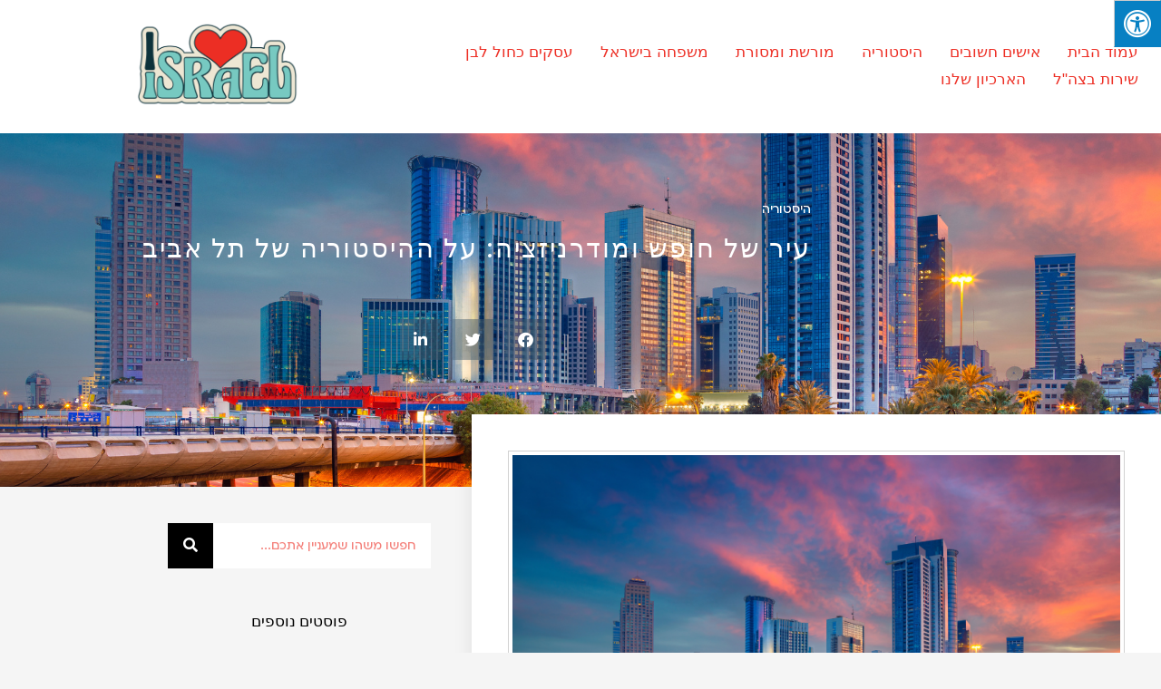

--- FILE ---
content_type: text/html; charset=UTF-8
request_url: https://gdoley-hauma.org.il/the-history-of-tel-aviv/
body_size: 19402
content:
<!DOCTYPE html>
<html dir="rtl" lang="he-IL">
<head>
	<meta charset="UTF-8">
	<meta name="viewport" content="width=device-width, initial-scale=1.0, viewport-fit=cover" />			<title>
			עיר של חופש ומודרניזציה: על ההיסטוריה של תל אביב - גדולי האומה		</title>
		<meta name='robots' content='index, follow, max-image-preview:large, max-snippet:-1, max-video-preview:-1' />

	<!-- This site is optimized with the Yoast SEO plugin v26.7 - https://yoast.com/wordpress/plugins/seo/ -->
	<meta name="description" content="כולם מכירים את תל אביב, אבל האם אתם מכירים את הסיפור המדהים של העיר הזו? כך הוקמה העיר העברית הראשונה! הקליקו&gt;&gt;" />
	<link rel="canonical" href="https://gdoley-hauma.org.il/the-history-of-tel-aviv/" />
	<meta property="og:locale" content="he_IL" />
	<meta property="og:type" content="article" />
	<meta property="og:title" content="עיר של חופש ומודרניזציה: על ההיסטוריה של תל אביב - גדולי האומה" />
	<meta property="og:description" content="כולם מכירים את תל אביב, אבל האם אתם מכירים את הסיפור המדהים של העיר הזו? כך הוקמה העיר העברית הראשונה! הקליקו&gt;&gt;" />
	<meta property="og:url" content="https://gdoley-hauma.org.il/the-history-of-tel-aviv/" />
	<meta property="og:site_name" content="גדולי האומה" />
	<meta property="article:published_time" content="2024-02-11T06:30:23+00:00" />
	<meta property="article:modified_time" content="2024-02-20T09:27:18+00:00" />
	<meta property="og:image" content="https://gdoley-hauma.org.il/wp-content/uploads/2024/02/תל-אביב-1024x691.png" />
	<meta property="og:image:width" content="1024" />
	<meta property="og:image:height" content="691" />
	<meta property="og:image:type" content="image/png" />
	<meta name="author" content="editorial board" />
	<meta name="twitter:card" content="summary_large_image" />
	<meta name="twitter:label1" content="נכתב על יד" />
	<meta name="twitter:data1" content="editorial board" />
	<meta name="twitter:label2" content="זמן קריאה מוערך" />
	<meta name="twitter:data2" content="4 דקות" />
	<script type="application/ld+json" class="yoast-schema-graph">{"@context":"https://schema.org","@graph":[{"@type":"Article","@id":"https://gdoley-hauma.org.il/the-history-of-tel-aviv/#article","isPartOf":{"@id":"https://gdoley-hauma.org.il/the-history-of-tel-aviv/"},"author":{"name":"editorial board","@id":"https://gdoley-hauma.org.il/#/schema/person/03e258b3c2cca6bdddffcaaf6b70cb90"},"headline":"עיר של חופש ומודרניזציה: על ההיסטוריה של תל אביב","datePublished":"2024-02-11T06:30:23+00:00","dateModified":"2024-02-20T09:27:18+00:00","mainEntityOfPage":{"@id":"https://gdoley-hauma.org.il/the-history-of-tel-aviv/"},"wordCount":1,"publisher":{"@id":"https://gdoley-hauma.org.il/#organization"},"image":{"@id":"https://gdoley-hauma.org.il/the-history-of-tel-aviv/#primaryimage"},"thumbnailUrl":"https://gdoley-hauma.org.il/wp-content/uploads/2024/02/תל-אביב.png","articleSection":["היסטוריה"],"inLanguage":"he-IL"},{"@type":"WebPage","@id":"https://gdoley-hauma.org.il/the-history-of-tel-aviv/","url":"https://gdoley-hauma.org.il/the-history-of-tel-aviv/","name":"עיר של חופש ומודרניזציה: על ההיסטוריה של תל אביב - גדולי האומה","isPartOf":{"@id":"https://gdoley-hauma.org.il/#website"},"primaryImageOfPage":{"@id":"https://gdoley-hauma.org.il/the-history-of-tel-aviv/#primaryimage"},"image":{"@id":"https://gdoley-hauma.org.il/the-history-of-tel-aviv/#primaryimage"},"thumbnailUrl":"https://gdoley-hauma.org.il/wp-content/uploads/2024/02/תל-אביב.png","datePublished":"2024-02-11T06:30:23+00:00","dateModified":"2024-02-20T09:27:18+00:00","description":"כולם מכירים את תל אביב, אבל האם אתם מכירים את הסיפור המדהים של העיר הזו? כך הוקמה העיר העברית הראשונה! הקליקו>>","breadcrumb":{"@id":"https://gdoley-hauma.org.il/the-history-of-tel-aviv/#breadcrumb"},"inLanguage":"he-IL","potentialAction":[{"@type":"ReadAction","target":["https://gdoley-hauma.org.il/the-history-of-tel-aviv/"]}]},{"@type":"ImageObject","inLanguage":"he-IL","@id":"https://gdoley-hauma.org.il/the-history-of-tel-aviv/#primaryimage","url":"https://gdoley-hauma.org.il/wp-content/uploads/2024/02/תל-אביב.png","contentUrl":"https://gdoley-hauma.org.il/wp-content/uploads/2024/02/תל-אביב.png","width":1600,"height":1080},{"@type":"BreadcrumbList","@id":"https://gdoley-hauma.org.il/the-history-of-tel-aviv/#breadcrumb","itemListElement":[{"@type":"ListItem","position":1,"name":"עמוד הבית","item":"https://gdoley-hauma.org.il/"},{"@type":"ListItem","position":2,"name":"היסטוריה","item":"https://gdoley-hauma.org.il/category/history/"},{"@type":"ListItem","position":3,"name":"עיר של חופש ומודרניזציה: על ההיסטוריה של תל אביב"}]},{"@type":"WebSite","@id":"https://gdoley-hauma.org.il/#website","url":"https://gdoley-hauma.org.il/","name":"גדולי האומה","description":"האנשים שבנו את המדינה","publisher":{"@id":"https://gdoley-hauma.org.il/#organization"},"potentialAction":[{"@type":"SearchAction","target":{"@type":"EntryPoint","urlTemplate":"https://gdoley-hauma.org.il/?s={search_term_string}"},"query-input":{"@type":"PropertyValueSpecification","valueRequired":true,"valueName":"search_term_string"}}],"inLanguage":"he-IL"},{"@type":"Organization","@id":"https://gdoley-hauma.org.il/#organization","name":"גדולי האומה","url":"https://gdoley-hauma.org.il/","logo":{"@type":"ImageObject","inLanguage":"he-IL","@id":"https://gdoley-hauma.org.il/#/schema/logo/image/","url":"https://gdoley-hauma.org.il/wp-content/uploads/2020/02/עיצוב-אתר-gdoley-hauma-1.png","contentUrl":"https://gdoley-hauma.org.il/wp-content/uploads/2020/02/עיצוב-אתר-gdoley-hauma-1.png","width":2245,"height":1587,"caption":"גדולי האומה"},"image":{"@id":"https://gdoley-hauma.org.il/#/schema/logo/image/"}},{"@type":"Person","@id":"https://gdoley-hauma.org.il/#/schema/person/03e258b3c2cca6bdddffcaaf6b70cb90","name":"editorial board","image":{"@type":"ImageObject","inLanguage":"he-IL","@id":"https://gdoley-hauma.org.il/#/schema/person/image/","url":"https://secure.gravatar.com/avatar/2a0bb190fba0375afce37ccfa999fcd1c5a919f2b3512ce83fe430c00643ff25?s=96&d=mm&r=g","contentUrl":"https://secure.gravatar.com/avatar/2a0bb190fba0375afce37ccfa999fcd1c5a919f2b3512ce83fe430c00643ff25?s=96&d=mm&r=g","caption":"editorial board"},"url":"https://gdoley-hauma.org.il/author/omer/"}]}</script>
	<!-- / Yoast SEO plugin. -->


<link rel='dns-prefetch' href='//maxcdn.bootstrapcdn.com' />
<link rel="alternate" type="application/rss+xml" title="גדולי האומה &laquo; פיד‏" href="https://gdoley-hauma.org.il/feed/" />
<link rel="alternate" type="application/rss+xml" title="גדולי האומה &laquo; פיד תגובות‏" href="https://gdoley-hauma.org.il/comments/feed/" />
<link rel="alternate" title="oEmbed (JSON)" type="application/json+oembed" href="https://gdoley-hauma.org.il/wp-json/oembed/1.0/embed?url=https%3A%2F%2Fgdoley-hauma.org.il%2Fthe-history-of-tel-aviv%2F" />
<link rel="alternate" title="oEmbed (XML)" type="text/xml+oembed" href="https://gdoley-hauma.org.il/wp-json/oembed/1.0/embed?url=https%3A%2F%2Fgdoley-hauma.org.il%2Fthe-history-of-tel-aviv%2F&#038;format=xml" />
<style id='wp-img-auto-sizes-contain-inline-css' type='text/css'>
img:is([sizes=auto i],[sizes^="auto," i]){contain-intrinsic-size:3000px 1500px}
/*# sourceURL=wp-img-auto-sizes-contain-inline-css */
</style>
<link rel='stylesheet' id='hfe-widgets-style-css' href='https://gdoley-hauma.org.il/wp-content/plugins/header-footer-elementor/inc/widgets-css/frontend.css?ver=2.8.1' type='text/css' media='all' />
<style id='wp-emoji-styles-inline-css' type='text/css'>

	img.wp-smiley, img.emoji {
		display: inline !important;
		border: none !important;
		box-shadow: none !important;
		height: 1em !important;
		width: 1em !important;
		margin: 0 0.07em !important;
		vertical-align: -0.1em !important;
		background: none !important;
		padding: 0 !important;
	}
/*# sourceURL=wp-emoji-styles-inline-css */
</style>
<link rel='stylesheet' id='wp-block-library-rtl-css' href='https://gdoley-hauma.org.il/wp-includes/css/dist/block-library/style-rtl.min.css?ver=6.9' type='text/css' media='all' />
<style id='classic-theme-styles-inline-css' type='text/css'>
/*! This file is auto-generated */
.wp-block-button__link{color:#fff;background-color:#32373c;border-radius:9999px;box-shadow:none;text-decoration:none;padding:calc(.667em + 2px) calc(1.333em + 2px);font-size:1.125em}.wp-block-file__button{background:#32373c;color:#fff;text-decoration:none}
/*# sourceURL=/wp-includes/css/classic-themes.min.css */
</style>
<style id='global-styles-inline-css' type='text/css'>
:root{--wp--preset--aspect-ratio--square: 1;--wp--preset--aspect-ratio--4-3: 4/3;--wp--preset--aspect-ratio--3-4: 3/4;--wp--preset--aspect-ratio--3-2: 3/2;--wp--preset--aspect-ratio--2-3: 2/3;--wp--preset--aspect-ratio--16-9: 16/9;--wp--preset--aspect-ratio--9-16: 9/16;--wp--preset--color--black: #000000;--wp--preset--color--cyan-bluish-gray: #abb8c3;--wp--preset--color--white: #ffffff;--wp--preset--color--pale-pink: #f78da7;--wp--preset--color--vivid-red: #cf2e2e;--wp--preset--color--luminous-vivid-orange: #ff6900;--wp--preset--color--luminous-vivid-amber: #fcb900;--wp--preset--color--light-green-cyan: #7bdcb5;--wp--preset--color--vivid-green-cyan: #00d084;--wp--preset--color--pale-cyan-blue: #8ed1fc;--wp--preset--color--vivid-cyan-blue: #0693e3;--wp--preset--color--vivid-purple: #9b51e0;--wp--preset--gradient--vivid-cyan-blue-to-vivid-purple: linear-gradient(135deg,rgb(6,147,227) 0%,rgb(155,81,224) 100%);--wp--preset--gradient--light-green-cyan-to-vivid-green-cyan: linear-gradient(135deg,rgb(122,220,180) 0%,rgb(0,208,130) 100%);--wp--preset--gradient--luminous-vivid-amber-to-luminous-vivid-orange: linear-gradient(135deg,rgb(252,185,0) 0%,rgb(255,105,0) 100%);--wp--preset--gradient--luminous-vivid-orange-to-vivid-red: linear-gradient(135deg,rgb(255,105,0) 0%,rgb(207,46,46) 100%);--wp--preset--gradient--very-light-gray-to-cyan-bluish-gray: linear-gradient(135deg,rgb(238,238,238) 0%,rgb(169,184,195) 100%);--wp--preset--gradient--cool-to-warm-spectrum: linear-gradient(135deg,rgb(74,234,220) 0%,rgb(151,120,209) 20%,rgb(207,42,186) 40%,rgb(238,44,130) 60%,rgb(251,105,98) 80%,rgb(254,248,76) 100%);--wp--preset--gradient--blush-light-purple: linear-gradient(135deg,rgb(255,206,236) 0%,rgb(152,150,240) 100%);--wp--preset--gradient--blush-bordeaux: linear-gradient(135deg,rgb(254,205,165) 0%,rgb(254,45,45) 50%,rgb(107,0,62) 100%);--wp--preset--gradient--luminous-dusk: linear-gradient(135deg,rgb(255,203,112) 0%,rgb(199,81,192) 50%,rgb(65,88,208) 100%);--wp--preset--gradient--pale-ocean: linear-gradient(135deg,rgb(255,245,203) 0%,rgb(182,227,212) 50%,rgb(51,167,181) 100%);--wp--preset--gradient--electric-grass: linear-gradient(135deg,rgb(202,248,128) 0%,rgb(113,206,126) 100%);--wp--preset--gradient--midnight: linear-gradient(135deg,rgb(2,3,129) 0%,rgb(40,116,252) 100%);--wp--preset--font-size--small: 13px;--wp--preset--font-size--medium: 20px;--wp--preset--font-size--large: 36px;--wp--preset--font-size--x-large: 42px;--wp--preset--spacing--20: 0.44rem;--wp--preset--spacing--30: 0.67rem;--wp--preset--spacing--40: 1rem;--wp--preset--spacing--50: 1.5rem;--wp--preset--spacing--60: 2.25rem;--wp--preset--spacing--70: 3.38rem;--wp--preset--spacing--80: 5.06rem;--wp--preset--shadow--natural: 6px 6px 9px rgba(0, 0, 0, 0.2);--wp--preset--shadow--deep: 12px 12px 50px rgba(0, 0, 0, 0.4);--wp--preset--shadow--sharp: 6px 6px 0px rgba(0, 0, 0, 0.2);--wp--preset--shadow--outlined: 6px 6px 0px -3px rgb(255, 255, 255), 6px 6px rgb(0, 0, 0);--wp--preset--shadow--crisp: 6px 6px 0px rgb(0, 0, 0);}:where(.is-layout-flex){gap: 0.5em;}:where(.is-layout-grid){gap: 0.5em;}body .is-layout-flex{display: flex;}.is-layout-flex{flex-wrap: wrap;align-items: center;}.is-layout-flex > :is(*, div){margin: 0;}body .is-layout-grid{display: grid;}.is-layout-grid > :is(*, div){margin: 0;}:where(.wp-block-columns.is-layout-flex){gap: 2em;}:where(.wp-block-columns.is-layout-grid){gap: 2em;}:where(.wp-block-post-template.is-layout-flex){gap: 1.25em;}:where(.wp-block-post-template.is-layout-grid){gap: 1.25em;}.has-black-color{color: var(--wp--preset--color--black) !important;}.has-cyan-bluish-gray-color{color: var(--wp--preset--color--cyan-bluish-gray) !important;}.has-white-color{color: var(--wp--preset--color--white) !important;}.has-pale-pink-color{color: var(--wp--preset--color--pale-pink) !important;}.has-vivid-red-color{color: var(--wp--preset--color--vivid-red) !important;}.has-luminous-vivid-orange-color{color: var(--wp--preset--color--luminous-vivid-orange) !important;}.has-luminous-vivid-amber-color{color: var(--wp--preset--color--luminous-vivid-amber) !important;}.has-light-green-cyan-color{color: var(--wp--preset--color--light-green-cyan) !important;}.has-vivid-green-cyan-color{color: var(--wp--preset--color--vivid-green-cyan) !important;}.has-pale-cyan-blue-color{color: var(--wp--preset--color--pale-cyan-blue) !important;}.has-vivid-cyan-blue-color{color: var(--wp--preset--color--vivid-cyan-blue) !important;}.has-vivid-purple-color{color: var(--wp--preset--color--vivid-purple) !important;}.has-black-background-color{background-color: var(--wp--preset--color--black) !important;}.has-cyan-bluish-gray-background-color{background-color: var(--wp--preset--color--cyan-bluish-gray) !important;}.has-white-background-color{background-color: var(--wp--preset--color--white) !important;}.has-pale-pink-background-color{background-color: var(--wp--preset--color--pale-pink) !important;}.has-vivid-red-background-color{background-color: var(--wp--preset--color--vivid-red) !important;}.has-luminous-vivid-orange-background-color{background-color: var(--wp--preset--color--luminous-vivid-orange) !important;}.has-luminous-vivid-amber-background-color{background-color: var(--wp--preset--color--luminous-vivid-amber) !important;}.has-light-green-cyan-background-color{background-color: var(--wp--preset--color--light-green-cyan) !important;}.has-vivid-green-cyan-background-color{background-color: var(--wp--preset--color--vivid-green-cyan) !important;}.has-pale-cyan-blue-background-color{background-color: var(--wp--preset--color--pale-cyan-blue) !important;}.has-vivid-cyan-blue-background-color{background-color: var(--wp--preset--color--vivid-cyan-blue) !important;}.has-vivid-purple-background-color{background-color: var(--wp--preset--color--vivid-purple) !important;}.has-black-border-color{border-color: var(--wp--preset--color--black) !important;}.has-cyan-bluish-gray-border-color{border-color: var(--wp--preset--color--cyan-bluish-gray) !important;}.has-white-border-color{border-color: var(--wp--preset--color--white) !important;}.has-pale-pink-border-color{border-color: var(--wp--preset--color--pale-pink) !important;}.has-vivid-red-border-color{border-color: var(--wp--preset--color--vivid-red) !important;}.has-luminous-vivid-orange-border-color{border-color: var(--wp--preset--color--luminous-vivid-orange) !important;}.has-luminous-vivid-amber-border-color{border-color: var(--wp--preset--color--luminous-vivid-amber) !important;}.has-light-green-cyan-border-color{border-color: var(--wp--preset--color--light-green-cyan) !important;}.has-vivid-green-cyan-border-color{border-color: var(--wp--preset--color--vivid-green-cyan) !important;}.has-pale-cyan-blue-border-color{border-color: var(--wp--preset--color--pale-cyan-blue) !important;}.has-vivid-cyan-blue-border-color{border-color: var(--wp--preset--color--vivid-cyan-blue) !important;}.has-vivid-purple-border-color{border-color: var(--wp--preset--color--vivid-purple) !important;}.has-vivid-cyan-blue-to-vivid-purple-gradient-background{background: var(--wp--preset--gradient--vivid-cyan-blue-to-vivid-purple) !important;}.has-light-green-cyan-to-vivid-green-cyan-gradient-background{background: var(--wp--preset--gradient--light-green-cyan-to-vivid-green-cyan) !important;}.has-luminous-vivid-amber-to-luminous-vivid-orange-gradient-background{background: var(--wp--preset--gradient--luminous-vivid-amber-to-luminous-vivid-orange) !important;}.has-luminous-vivid-orange-to-vivid-red-gradient-background{background: var(--wp--preset--gradient--luminous-vivid-orange-to-vivid-red) !important;}.has-very-light-gray-to-cyan-bluish-gray-gradient-background{background: var(--wp--preset--gradient--very-light-gray-to-cyan-bluish-gray) !important;}.has-cool-to-warm-spectrum-gradient-background{background: var(--wp--preset--gradient--cool-to-warm-spectrum) !important;}.has-blush-light-purple-gradient-background{background: var(--wp--preset--gradient--blush-light-purple) !important;}.has-blush-bordeaux-gradient-background{background: var(--wp--preset--gradient--blush-bordeaux) !important;}.has-luminous-dusk-gradient-background{background: var(--wp--preset--gradient--luminous-dusk) !important;}.has-pale-ocean-gradient-background{background: var(--wp--preset--gradient--pale-ocean) !important;}.has-electric-grass-gradient-background{background: var(--wp--preset--gradient--electric-grass) !important;}.has-midnight-gradient-background{background: var(--wp--preset--gradient--midnight) !important;}.has-small-font-size{font-size: var(--wp--preset--font-size--small) !important;}.has-medium-font-size{font-size: var(--wp--preset--font-size--medium) !important;}.has-large-font-size{font-size: var(--wp--preset--font-size--large) !important;}.has-x-large-font-size{font-size: var(--wp--preset--font-size--x-large) !important;}
:where(.wp-block-post-template.is-layout-flex){gap: 1.25em;}:where(.wp-block-post-template.is-layout-grid){gap: 1.25em;}
:where(.wp-block-term-template.is-layout-flex){gap: 1.25em;}:where(.wp-block-term-template.is-layout-grid){gap: 1.25em;}
:where(.wp-block-columns.is-layout-flex){gap: 2em;}:where(.wp-block-columns.is-layout-grid){gap: 2em;}
:root :where(.wp-block-pullquote){font-size: 1.5em;line-height: 1.6;}
/*# sourceURL=global-styles-inline-css */
</style>
<link rel='stylesheet' id='contact-form-7-css' href='https://gdoley-hauma.org.il/wp-content/plugins/contact-form-7/includes/css/styles.css?ver=6.1.4' type='text/css' media='all' />
<link rel='stylesheet' id='contact-form-7-rtl-css' href='https://gdoley-hauma.org.il/wp-content/plugins/contact-form-7/includes/css/styles-rtl.css?ver=6.1.4' type='text/css' media='all' />
<link rel='stylesheet' id='fontawsome-css' href='//maxcdn.bootstrapcdn.com/font-awesome/4.6.3/css/font-awesome.min.css?ver=1.0.5' type='text/css' media='all' />
<link rel='stylesheet' id='sogo_accessibility-css' href='https://gdoley-hauma.org.il/wp-content/plugins/sogo-accessibility/public/css/sogo-accessibility-public.css?ver=1.0.5' type='text/css' media='all' />
<link rel='stylesheet' id='hfe-style-css' href='https://gdoley-hauma.org.il/wp-content/plugins/header-footer-elementor/assets/css/header-footer-elementor.css?ver=2.8.1' type='text/css' media='all' />
<link rel='stylesheet' id='elementor-icons-css' href='https://gdoley-hauma.org.il/wp-content/plugins/elementor/assets/lib/eicons/css/elementor-icons.min.css?ver=5.45.0' type='text/css' media='all' />
<link rel='stylesheet' id='elementor-frontend-css' href='https://gdoley-hauma.org.il/wp-content/plugins/elementor/assets/css/frontend.min.css?ver=3.34.1' type='text/css' media='all' />
<style id='elementor-frontend-inline-css' type='text/css'>
.elementor-1191 .elementor-element.elementor-element-294f64fa:not(.elementor-motion-effects-element-type-background), .elementor-1191 .elementor-element.elementor-element-294f64fa > .elementor-motion-effects-container > .elementor-motion-effects-layer{background-image:url("https://gdoley-hauma.org.il/wp-content/uploads/2024/02/תל-אביב.png");}
/*# sourceURL=elementor-frontend-inline-css */
</style>
<link rel='stylesheet' id='elementor-post-147-css' href='https://gdoley-hauma.org.il/wp-content/uploads/elementor/css/post-147.css?ver=1768232575' type='text/css' media='all' />
<link rel='stylesheet' id='font-awesome-5-all-css' href='https://gdoley-hauma.org.il/wp-content/plugins/elementor/assets/lib/font-awesome/css/all.min.css?ver=3.34.1' type='text/css' media='all' />
<link rel='stylesheet' id='font-awesome-4-shim-css' href='https://gdoley-hauma.org.il/wp-content/plugins/elementor/assets/lib/font-awesome/css/v4-shims.min.css?ver=3.34.1' type='text/css' media='all' />
<link rel='stylesheet' id='widget-nav-menu-css' href='https://gdoley-hauma.org.il/wp-content/plugins/elementor-pro/assets/css/widget-nav-menu-rtl.min.css?ver=3.34.0' type='text/css' media='all' />
<link rel='stylesheet' id='widget-image-css' href='https://gdoley-hauma.org.il/wp-content/plugins/elementor/assets/css/widget-image-rtl.min.css?ver=3.34.1' type='text/css' media='all' />
<link rel='stylesheet' id='e-sticky-css' href='https://gdoley-hauma.org.il/wp-content/plugins/elementor-pro/assets/css/modules/sticky.min.css?ver=3.34.0' type='text/css' media='all' />
<link rel='stylesheet' id='widget-sitemap-css' href='https://gdoley-hauma.org.il/wp-content/plugins/elementor-pro/assets/css/widget-sitemap-rtl.min.css?ver=3.34.0' type='text/css' media='all' />
<link rel='stylesheet' id='widget-heading-css' href='https://gdoley-hauma.org.il/wp-content/plugins/elementor/assets/css/widget-heading-rtl.min.css?ver=3.34.1' type='text/css' media='all' />
<link rel='stylesheet' id='widget-post-info-css' href='https://gdoley-hauma.org.il/wp-content/plugins/elementor-pro/assets/css/widget-post-info-rtl.min.css?ver=3.34.0' type='text/css' media='all' />
<link rel='stylesheet' id='widget-icon-list-css' href='https://gdoley-hauma.org.il/wp-content/plugins/elementor/assets/css/widget-icon-list-rtl.min.css?ver=3.34.1' type='text/css' media='all' />
<link rel='stylesheet' id='elementor-icons-shared-0-css' href='https://gdoley-hauma.org.il/wp-content/plugins/elementor/assets/lib/font-awesome/css/fontawesome.min.css?ver=5.15.3' type='text/css' media='all' />
<link rel='stylesheet' id='elementor-icons-fa-regular-css' href='https://gdoley-hauma.org.il/wp-content/plugins/elementor/assets/lib/font-awesome/css/regular.min.css?ver=5.15.3' type='text/css' media='all' />
<link rel='stylesheet' id='elementor-icons-fa-solid-css' href='https://gdoley-hauma.org.il/wp-content/plugins/elementor/assets/lib/font-awesome/css/solid.min.css?ver=5.15.3' type='text/css' media='all' />
<link rel='stylesheet' id='widget-share-buttons-css' href='https://gdoley-hauma.org.il/wp-content/plugins/elementor-pro/assets/css/widget-share-buttons-rtl.min.css?ver=3.34.0' type='text/css' media='all' />
<link rel='stylesheet' id='e-apple-webkit-css' href='https://gdoley-hauma.org.il/wp-content/plugins/elementor/assets/css/conditionals/apple-webkit.min.css?ver=3.34.1' type='text/css' media='all' />
<link rel='stylesheet' id='elementor-icons-fa-brands-css' href='https://gdoley-hauma.org.il/wp-content/plugins/elementor/assets/lib/font-awesome/css/brands.min.css?ver=5.15.3' type='text/css' media='all' />
<link rel='stylesheet' id='widget-search-form-css' href='https://gdoley-hauma.org.il/wp-content/plugins/elementor-pro/assets/css/widget-search-form-rtl.min.css?ver=3.34.0' type='text/css' media='all' />
<link rel='stylesheet' id='widget-posts-css' href='https://gdoley-hauma.org.il/wp-content/plugins/elementor-pro/assets/css/widget-posts-rtl.min.css?ver=3.34.0' type='text/css' media='all' />
<link rel='stylesheet' id='widget-post-navigation-css' href='https://gdoley-hauma.org.il/wp-content/plugins/elementor-pro/assets/css/widget-post-navigation-rtl.min.css?ver=3.34.0' type='text/css' media='all' />
<link rel='stylesheet' id='elementor-post-816-css' href='https://gdoley-hauma.org.il/wp-content/uploads/elementor/css/post-816.css?ver=1768232575' type='text/css' media='all' />
<link rel='stylesheet' id='elementor-post-822-css' href='https://gdoley-hauma.org.il/wp-content/uploads/elementor/css/post-822.css?ver=1768232575' type='text/css' media='all' />
<link rel='stylesheet' id='elementor-post-1191-css' href='https://gdoley-hauma.org.il/wp-content/uploads/elementor/css/post-1191.css?ver=1768233589' type='text/css' media='all' />
<link rel='stylesheet' id='hfe-elementor-icons-css' href='https://gdoley-hauma.org.il/wp-content/plugins/elementor/assets/lib/eicons/css/elementor-icons.min.css?ver=5.34.0' type='text/css' media='all' />
<link rel='stylesheet' id='hfe-icons-list-css' href='https://gdoley-hauma.org.il/wp-content/plugins/elementor/assets/css/widget-icon-list.min.css?ver=3.24.3' type='text/css' media='all' />
<link rel='stylesheet' id='hfe-social-icons-css' href='https://gdoley-hauma.org.il/wp-content/plugins/elementor/assets/css/widget-social-icons.min.css?ver=3.24.0' type='text/css' media='all' />
<link rel='stylesheet' id='hfe-social-share-icons-brands-css' href='https://gdoley-hauma.org.il/wp-content/plugins/elementor/assets/lib/font-awesome/css/brands.css?ver=5.15.3' type='text/css' media='all' />
<link rel='stylesheet' id='hfe-social-share-icons-fontawesome-css' href='https://gdoley-hauma.org.il/wp-content/plugins/elementor/assets/lib/font-awesome/css/fontawesome.css?ver=5.15.3' type='text/css' media='all' />
<link rel='stylesheet' id='hfe-nav-menu-icons-css' href='https://gdoley-hauma.org.il/wp-content/plugins/elementor/assets/lib/font-awesome/css/solid.css?ver=5.15.3' type='text/css' media='all' />
<link rel='stylesheet' id='hfe-widget-blockquote-css' href='https://gdoley-hauma.org.il/wp-content/plugins/elementor-pro/assets/css/widget-blockquote.min.css?ver=3.25.0' type='text/css' media='all' />
<link rel='stylesheet' id='hfe-mega-menu-css' href='https://gdoley-hauma.org.il/wp-content/plugins/elementor-pro/assets/css/widget-mega-menu.min.css?ver=3.26.2' type='text/css' media='all' />
<link rel='stylesheet' id='hfe-nav-menu-widget-css' href='https://gdoley-hauma.org.il/wp-content/plugins/elementor-pro/assets/css/widget-nav-menu.min.css?ver=3.26.0' type='text/css' media='all' />
<link rel='stylesheet' id='pojo-css-framework-css' href='https://gdoley-hauma.org.il/wp-content/themes/poza/assets/bootstrap/css/bootstrap.min.css?ver=3.2.0' type='text/css' media='all' />
<link rel='stylesheet' id='font-awesome-css' href='https://gdoley-hauma.org.il/wp-content/plugins/elementor/assets/lib/font-awesome/css/font-awesome.min.css?ver=4.7.0' type='text/css' media='all' />
<link rel='stylesheet' id='pojo-base-style-css' href='https://gdoley-hauma.org.il/wp-content/themes/poza/core/assets/css/style.min.css?ver=1.7.11' type='text/css' media='all' />
<link rel='stylesheet' id='pojo-style-css' href='https://gdoley-hauma.org.il/wp-content/themes/poza-child/assets/css/style.css?ver=1.7.11' type='text/css' media='all' />
<link rel='stylesheet' id='pojo-base-style-rtl-css' href='https://gdoley-hauma.org.il/wp-content/themes/poza/core/assets/css/rtl.min.css?ver=1.7.11' type='text/css' media='all' />
<link rel='stylesheet' id='pojo-style-rtl-css' href='https://gdoley-hauma.org.il/wp-content/themes/poza-child/assets/css/rtl.css?ver=1.7.11' type='text/css' media='all' />
<link rel='stylesheet' id='elementor-gf-local-assistant-css' href='https://gdoley-hauma.org.il/wp-content/uploads/elementor/google-fonts/css/assistant.css?ver=1742261479' type='text/css' media='all' />
<link rel='stylesheet' id='elementor-gf-merriweather-css' href='https://fonts.googleapis.com/css?family=Merriweather:100,100italic,200,200italic,300,300italic,400,400italic,500,500italic,600,600italic,700,700italic,800,800italic,900,900italic&#038;display=auto&#038;subset=hebrew' type='text/css' media='all' />
<link rel='stylesheet' id='elementor-gf-roboto-css' href='https://fonts.googleapis.com/css?family=Roboto:100,100italic,200,200italic,300,300italic,400,400italic,500,500italic,600,600italic,700,700italic,800,800italic,900,900italic&#038;display=auto&#038;subset=hebrew' type='text/css' media='all' />
<link rel='stylesheet' id='elementor-gf-robotoslab-css' href='https://fonts.googleapis.com/css?family=Roboto+Slab:100,100italic,200,200italic,300,300italic,400,400italic,500,500italic,600,600italic,700,700italic,800,800italic,900,900italic&#038;display=auto&#038;subset=hebrew' type='text/css' media='all' />
<script type="text/javascript" src="https://gdoley-hauma.org.il/wp-includes/js/jquery/jquery.min.js?ver=3.7.1" id="jquery-core-js"></script>
<script type="text/javascript" src="https://gdoley-hauma.org.il/wp-includes/js/jquery/jquery-migrate.min.js?ver=3.4.1" id="jquery-migrate-js"></script>
<script type="text/javascript" id="jquery-js-after">
/* <![CDATA[ */
!function($){"use strict";$(document).ready(function(){$(this).scrollTop()>100&&$(".hfe-scroll-to-top-wrap").removeClass("hfe-scroll-to-top-hide"),$(window).scroll(function(){$(this).scrollTop()<100?$(".hfe-scroll-to-top-wrap").fadeOut(300):$(".hfe-scroll-to-top-wrap").fadeIn(300)}),$(".hfe-scroll-to-top-wrap").on("click",function(){$("html, body").animate({scrollTop:0},300);return!1})})}(jQuery);
!function($){'use strict';$(document).ready(function(){var bar=$('.hfe-reading-progress-bar');if(!bar.length)return;$(window).on('scroll',function(){var s=$(window).scrollTop(),d=$(document).height()-$(window).height(),p=d? s/d*100:0;bar.css('width',p+'%')});});}(jQuery);
//# sourceURL=jquery-js-after
/* ]]> */
</script>
<script type="text/javascript" src="https://gdoley-hauma.org.il/wp-content/plugins/elementor/assets/lib/font-awesome/js/v4-shims.min.js?ver=3.34.1" id="font-awesome-4-shim-js"></script>
<link rel="https://api.w.org/" href="https://gdoley-hauma.org.il/wp-json/" /><link rel="alternate" title="JSON" type="application/json" href="https://gdoley-hauma.org.il/wp-json/wp/v2/posts/970" /><link rel="EditURI" type="application/rsd+xml" title="RSD" href="https://gdoley-hauma.org.il/xmlrpc.php?rsd" />
<meta name="generator" content="WordPress 6.9" />
<link rel='shortlink' href='https://gdoley-hauma.org.il/?p=970' />
<link rel="stylesheet" type="text/css" href="https://fonts.googleapis.com/css?family=Roboto:100,100italic,200,200italic,300,300italic,400,400italic,500,500italic,600,600italic,700,700italic,800,800italic,900,900italic|Droid+Serif:100,100italic,200,200italic,300,300italic,400,400italic,500,500italic,600,600italic,700,700italic,800,800italic,900,900italic|Lato:100,100italic,200,200italic,300,300italic,400,400italic,500,500italic,600,600italic,700,700italic,800,800italic,900,900italic&subset=hebrew"><style type="text/css">body{background-color: rgba(255, 255, 255, 1);background-position: top center;background-repeat: repeat;background-size: auto;background-attachment: scroll;color: #6d6d6d; font-family: 'Roboto', Arial, sans-serif; font-weight: normal; font-size: 15px;line-height: 1.9;}div.logo-text a{color: #000000; font-family: 'Roboto', Arial, sans-serif; font-weight: bold; font-size: 31px;text-transform: uppercase;letter-spacing: 0px;font-style: normal;line-height: 1;}#header .logo{padding-top: 40px;padding-bottom: 40px;}#top-bar{background-color: rgba(0, 0, 0, 1);background-position: top center;background-repeat: repeat-x;background-size: auto;background-attachment: scroll;}#top-bar, #top-bar .widget-title,#top-bar .form-search .field{color: #818181; font-family: 'Roboto', Arial, sans-serif; font-weight: normal; font-size: 13px;text-transform: none;letter-spacing: 0px;font-style: normal;line-height: 35px;}#top-bar a{color: #818181;}#top-bar a:hover{color: #ffffff;}#header{background-color: rgba(255, 255, 255, 1);background-position: top center;background-repeat: repeat-x;background-size: auto;background-attachment: scroll;}.sticky-header{background-color: rgba(0, 0, 0, 1);background-position: top center;background-repeat: repeat-x;background-size: auto;background-attachment: scroll;}.sticky-header .sf-menu a,.sticky-header .mobile-menu a{color: #ffffff; font-family: 'Roboto', Arial, sans-serif; font-weight: normal; font-size: 14px;text-transform: uppercase;letter-spacing: 1px;font-style: normal;line-height: 70px;}.sticky-header .sf-menu a:hover,.sticky-header .sf-menu li.active a,.sticky-header .sf-menu li.current-menu-item > a,.sticky-header .sf-menu li.current-menu-ancestor > a,.sticky-header .mobile-menu a:hover,.sticky-header .mobile-menu li.current-menu-item > a{color: #999999;}.sf-menu a, .mobile-menu a{color: #000000; font-family: 'Roboto', Arial, sans-serif; font-weight: normal; font-size: 15px;text-transform: uppercase;letter-spacing: 1.7px;font-style: normal;line-height: 60px;}.sf-menu a:hover,.sf-menu li.active a, .sf-menu li.current-menu-item > a,.sf-menu li.current-menu-ancestor > a,.mobile-menu a:hover,.mobile-menu li.current-menu-item > a{color: #0a0a0a;}.nav-main .sf-menu .sub-menu li{background-color: #ffffff;}.sf-menu .sub-menu li:hover,.sf-menu .sub-menu li.current-menu-item{background-color: #f2f2f2;}.nav-main .sf-menu .sub-menu li a{color: #232323; font-family: 'Roboto', Arial, sans-serif; font-weight: normal; font-size: 14px;text-transform: none;letter-spacing: 0px;font-style: normal;line-height: 46px;}.nav-main .sf-menu .sub-menu li:hover > a,.nav-main .sf-menu .sub-menu li.current-menu-item > a{color: #0a0a0a;}#title-bar{height: 100px;line-height: 100px;}#title-bar.title-bar-style-custom_bg .title-bar-default{background-color: rgba(255, 255, 255, 0);background-position: center center;background-repeat: repeat;background-size: cover;background-attachment: scroll;}#title-bar .title-primary{color: #000000; font-family: 'Roboto', Arial, sans-serif; font-weight: 500; font-size: 24px;text-transform: uppercase;letter-spacing: 1px;font-style: normal;}#title-bar div.breadcrumbs, #title-bar div.breadcrumbs a{color: #939393; font-family: 'Droid Serif', Arial, sans-serif; font-weight: normal; font-size: 12px;text-transform: none;font-style: italic;}a{color: #1e73be;}a:hover, a:focus{color: #878787;}::selection{color: #ffffff;background: #000000;}::-moz-selection{color: #ffffff;background: #000000;}h1{color: #1e73be; font-family: 'Roboto', Arial, sans-serif; font-weight: bold; font-size: 29px;text-transform: uppercase;letter-spacing: 2px;font-style: normal;line-height: 25px;}h2{color: #1e73be; font-family: 'Roboto', Arial, sans-serif; font-weight: normal; font-size: 29px;text-transform: uppercase;letter-spacing: 2px;font-style: normal;line-height: 1.3em;}h3{color: #1e73be; font-family: 'Roboto', Arial, sans-serif; font-weight: normal; font-size: 25px;text-transform: uppercase;letter-spacing: 4px;font-style: normal;line-height: 1.5em;}h4{color: #000000; font-family: 'Roboto', Arial, sans-serif; font-weight: 500; font-size: 17px;text-transform: none;letter-spacing: 0px;font-style: normal;line-height: 1.6em;}h5{color: #a8a8a8; font-family: 'Droid Serif', Arial, sans-serif; font-weight: normal; font-size: 15px;text-transform: none;letter-spacing: 0px;font-style: italic;line-height: 1.5em;}h6{color: #000000; font-family: 'Roboto', Arial, sans-serif; font-weight: normal; font-size: 15px;text-transform: none;letter-spacing: 0px;font-style: normal;line-height: 1.7em;}.image-link .overlay-title,.image-link .overlay-title a,.image-link .overlay-title a:hover,.image-link .overlay-title a.button,.image-link .overlay-title a.button:hover{color: #ffffff; font-family: 'Droid Serif', Arial, sans-serif; font-weight: normal; font-size: 15px;text-transform: uppercase;letter-spacing: 0px;font-style: italic;line-height: 1;}.image-link .entry-date,.woocommerce span.onsale{background-color: #000000;}.image-link .entry-date .entry-date-day{color: #ffffff; font-family: 'Roboto', Arial, sans-serif; font-weight: normal; font-size: 30px;text-transform: uppercase;letter-spacing: -2px;font-style: normal;}.image-link .entry-date .entry-date-month,.woocommerce span.onsale{color: #ffffff; font-family: 'Roboto', Arial, sans-serif; font-weight: normal; font-size: 13px;text-transform: uppercase;letter-spacing: 0px;font-style: normal;}.blog-item h3.media-heading{color: #000000; font-family: 'Roboto', Arial, sans-serif; font-weight: 500; font-size: 29px;text-transform: uppercase;letter-spacing: 0px;font-style: normal;line-height: 1.2;}.entry-meta > span{color: #a7a7a7; font-family: 'Roboto', Arial, sans-serif; font-weight: normal; font-size: 12px;text-transform: none;letter-spacing: 0px;font-style: normal;line-height: 1;}h4.grid-heading{color: #141414; font-family: 'Roboto', Arial, sans-serif; font-weight: 500; font-size: 18px;text-transform: uppercase;letter-spacing: 1px;font-style: normal;line-height: 26px;}.gallery-item h4.grid-heading{color: #ffffff; font-family: 'Roboto', Arial, sans-serif; font-weight: bold; font-size: 19px;text-transform: uppercase;letter-spacing: 2px;font-style: normal;line-height: 0.8em;}.gallery-item h4.grid-heading small{color: #bababa; font-family: 'Droid Serif', Arial, sans-serif; font-weight: normal; font-size: 15px;text-transform: none;letter-spacing: 0px;font-style: italic;line-height: 1;}.single .entry-meta > span{color: #848484; font-family: 'Droid Serif', Arial, sans-serif; font-weight: normal; font-size: 12px;text-transform: none;letter-spacing: 1px;font-style: italic;line-height: 1em;}.entry-excerpt{color: #6c6c6c; font-family: 'Roboto', Arial, sans-serif; font-weight: 400; font-size: 15px;text-transform: none;letter-spacing: 0px;font-style: normal;line-height: 22px;}#primary #breadcrumbs,#primary #breadcrumbs a{color: #6c6c6c; font-family: 'Lato', Arial, sans-serif; font-weight: normal; font-size: 13px;text-transform: none;letter-spacing: 0px;font-style: normal;line-height: 1em;}.pagination > li > a,.pagination > li.active > a,.pagination > li > a:hover,.pagination > li.active > a:hover,nav.post-navigation a,.category-filters li a{color: #8e8e8e; font-family: 'Droid Serif', Arial, sans-serif; font-weight: normal; font-size: 13px;text-transform: none;letter-spacing: 0px;font-style: italic;line-height: 1.5em;}.pagination > li.active > a,.pagination > li > a:hover,.pagination > li.active > a:hover,.pagination > li.active > a:focus,.category-filters li a:hover,.category-filters li a.active{background-color: #e8e8e8;}#sidebar{color: #666666; font-family: 'Roboto', Arial, sans-serif; font-weight: 300; font-size: 15px;text-transform: none;letter-spacing: 0px;font-style: normal;line-height: 1.9em;}#sidebar a{color: #000000;}#sidebar a:hover{color: #878787;}#sidebar .widget-title{color: #000000; font-family: 'Roboto', Arial, sans-serif; font-weight: 400; font-size: 17px;text-transform: uppercase;letter-spacing: 1px;font-style: normal;line-height: 50px;}#footer{background-color: rgba(10, 10, 10, 1);background-position: top center;background-repeat: repeat;background-size: auto;background-attachment: scroll;color: #878787; font-family: 'Roboto', Arial, sans-serif; font-weight: normal; font-size: 15px;text-transform: none;letter-spacing: 0px;font-style: normal;line-height: 1.9em;}#footer a{color: #878787;}#footer a:hover{color: #ffffff;}#sidebar-footer .widget-title{color: #ffffff; font-family: 'Roboto', Arial, sans-serif; font-weight: 500; font-size: 17px;text-transform: uppercase;letter-spacing: 1px;font-style: normal;line-height: 2em;}#copyright{background-color: rgba(0, 0, 0, 1);background-position: top center;background-repeat: repeat;background-size: auto;background-attachment: scroll;color: #ffffff; font-family: 'Roboto', Arial, sans-serif; font-weight: 400; font-size: 11px;text-transform: uppercase;letter-spacing: 1px;font-style: normal;line-height: 80px;}#copyright a{color: #bcbcbc;}#copyright a:hover{color: #ffffff;}#pojo-scroll-up{width: 50px;height: 50px;line-height: 50px;background-color: rgba(51, 51, 51, 0.6);background-position: top center;background-repeat: repeat;background-size: auto;background-attachment: scroll;}#pojo-scroll-up a{color: #eeeeee;}</style>
		<meta name="generator" content="Elementor 3.34.1; features: additional_custom_breakpoints; settings: css_print_method-external, google_font-enabled, font_display-auto">
<style type="text/css">.recentcomments a{display:inline !important;padding:0 !important;margin:0 !important;}</style>			<style>
				.e-con.e-parent:nth-of-type(n+4):not(.e-lazyloaded):not(.e-no-lazyload),
				.e-con.e-parent:nth-of-type(n+4):not(.e-lazyloaded):not(.e-no-lazyload) * {
					background-image: none !important;
				}
				@media screen and (max-height: 1024px) {
					.e-con.e-parent:nth-of-type(n+3):not(.e-lazyloaded):not(.e-no-lazyload),
					.e-con.e-parent:nth-of-type(n+3):not(.e-lazyloaded):not(.e-no-lazyload) * {
						background-image: none !important;
					}
				}
				@media screen and (max-height: 640px) {
					.e-con.e-parent:nth-of-type(n+2):not(.e-lazyloaded):not(.e-no-lazyload),
					.e-con.e-parent:nth-of-type(n+2):not(.e-lazyloaded):not(.e-no-lazyload) * {
						background-image: none !important;
					}
				}
			</style>
			<link rel="icon" href="https://gdoley-hauma.org.il/wp-content/uploads/2020/02/עיצוב-אתר-gdoley-hauma-1-150x150.png" sizes="32x32" />
<link rel="icon" href="https://gdoley-hauma.org.il/wp-content/uploads/2020/02/עיצוב-אתר-gdoley-hauma-1.png" sizes="192x192" />
<link rel="apple-touch-icon" href="https://gdoley-hauma.org.il/wp-content/uploads/2020/02/עיצוב-אתר-gdoley-hauma-1.png" />
<meta name="msapplication-TileImage" content="https://gdoley-hauma.org.il/wp-content/uploads/2020/02/עיצוב-אתר-gdoley-hauma-1.png" />
</head>
<body class="rtl wp-singular post-template-default single single-post postid-970 single-format-standard wp-custom-logo wp-theme-poza wp-child-theme-poza-child ehf-template-poza ehf-stylesheet-poza-child pojo-title-bar elementor-default elementor-template-full-width elementor-kit-147 elementor-page-1191">
		<header data-elementor-type="header" data-elementor-id="816" class="elementor elementor-816 elementor-location-header" data-elementor-post-type="elementor_library">
					<section class="elementor-section elementor-top-section elementor-element elementor-element-54e9256a elementor-section-content-middle elementor-section-boxed elementor-section-height-default elementor-section-height-default" data-id="54e9256a" data-element_type="section" data-settings="{&quot;background_background&quot;:&quot;classic&quot;,&quot;sticky&quot;:&quot;top&quot;,&quot;sticky_on&quot;:[&quot;desktop&quot;,&quot;tablet&quot;,&quot;mobile&quot;],&quot;sticky_offset&quot;:0,&quot;sticky_effects_offset&quot;:0,&quot;sticky_anchor_link_offset&quot;:0}">
						<div class="elementor-container elementor-column-gap-default">
					<div class="elementor-column elementor-col-100 elementor-top-column elementor-element elementor-element-2ca03f72" data-id="2ca03f72" data-element_type="column">
			<div class="elementor-widget-wrap elementor-element-populated">
						<div class="elementor-element elementor-element-5ba44c3c elementor-widget__width-initial elementor-nav-menu__align-start elementor-nav-menu--stretch elementor-widget-mobile__width-initial elementor-nav-menu--dropdown-tablet elementor-nav-menu__text-align-aside elementor-nav-menu--toggle elementor-nav-menu--burger elementor-widget elementor-widget-nav-menu" data-id="5ba44c3c" data-element_type="widget" data-settings="{&quot;full_width&quot;:&quot;stretch&quot;,&quot;layout&quot;:&quot;horizontal&quot;,&quot;submenu_icon&quot;:{&quot;value&quot;:&quot;&lt;i class=\&quot;fas fa-caret-down\&quot; aria-hidden=\&quot;true\&quot;&gt;&lt;\/i&gt;&quot;,&quot;library&quot;:&quot;fa-solid&quot;},&quot;toggle&quot;:&quot;burger&quot;}" data-widget_type="nav-menu.default">
				<div class="elementor-widget-container">
								<nav aria-label="תפריט" class="elementor-nav-menu--main elementor-nav-menu__container elementor-nav-menu--layout-horizontal e--pointer-underline e--animation-fade">
				<ul id="menu-1-5ba44c3c" class="elementor-nav-menu accessibility_menu"><li class="menu-item menu-item-type-post_type menu-item-object-page menu-item-home menu-item-53"><a href="https://gdoley-hauma.org.il/" class="elementor-item">עמוד הבית</a></li>
<li class="menu-item menu-item-type-taxonomy menu-item-object-category menu-item-856"><a href="https://gdoley-hauma.org.il/category/important-people/" class="elementor-item">אישים חשובים</a></li>
<li class="menu-item menu-item-type-taxonomy menu-item-object-category current-post-ancestor current-menu-parent current-post-parent menu-item-855"><a href="https://gdoley-hauma.org.il/category/history/" class="elementor-item">היסטוריה</a></li>
<li class="menu-item menu-item-type-taxonomy menu-item-object-category menu-item-859"><a href="https://gdoley-hauma.org.il/category/heritage-and-tradition/" class="elementor-item">מורשת ומסורת</a></li>
<li class="menu-item menu-item-type-taxonomy menu-item-object-category menu-item-858"><a href="https://gdoley-hauma.org.il/category/families-in-israel/" class="elementor-item">משפחה בישראל</a></li>
<li class="menu-item menu-item-type-taxonomy menu-item-object-category menu-item-853"><a href="https://gdoley-hauma.org.il/category/israeli-business/" class="elementor-item">עסקים כחול לבן</a></li>
<li class="menu-item menu-item-type-taxonomy menu-item-object-category menu-item-857"><a href="https://gdoley-hauma.org.il/category/service-idf/" class="elementor-item">שירות בצה&quot;ל</a></li>
<li class="menu-item menu-item-type-taxonomy menu-item-object-category menu-item-1180"><a href="https://gdoley-hauma.org.il/category/our-archive/" class="elementor-item">הארכיון שלנו</a></li>
</ul>			</nav>
					<div class="elementor-menu-toggle" role="button" tabindex="0" aria-label="כפתור פתיחת תפריט" aria-expanded="false">
			<i aria-hidden="true" role="presentation" class="elementor-menu-toggle__icon--open eicon-menu-bar"></i><i aria-hidden="true" role="presentation" class="elementor-menu-toggle__icon--close eicon-close"></i>		</div>
					<nav class="elementor-nav-menu--dropdown elementor-nav-menu__container" aria-hidden="true">
				<ul id="menu-2-5ba44c3c" class="elementor-nav-menu accessibility_menu"><li class="menu-item menu-item-type-post_type menu-item-object-page menu-item-home menu-item-53"><a href="https://gdoley-hauma.org.il/" class="elementor-item" tabindex="-1">עמוד הבית</a></li>
<li class="menu-item menu-item-type-taxonomy menu-item-object-category menu-item-856"><a href="https://gdoley-hauma.org.il/category/important-people/" class="elementor-item" tabindex="-1">אישים חשובים</a></li>
<li class="menu-item menu-item-type-taxonomy menu-item-object-category current-post-ancestor current-menu-parent current-post-parent menu-item-855"><a href="https://gdoley-hauma.org.il/category/history/" class="elementor-item" tabindex="-1">היסטוריה</a></li>
<li class="menu-item menu-item-type-taxonomy menu-item-object-category menu-item-859"><a href="https://gdoley-hauma.org.il/category/heritage-and-tradition/" class="elementor-item" tabindex="-1">מורשת ומסורת</a></li>
<li class="menu-item menu-item-type-taxonomy menu-item-object-category menu-item-858"><a href="https://gdoley-hauma.org.il/category/families-in-israel/" class="elementor-item" tabindex="-1">משפחה בישראל</a></li>
<li class="menu-item menu-item-type-taxonomy menu-item-object-category menu-item-853"><a href="https://gdoley-hauma.org.il/category/israeli-business/" class="elementor-item" tabindex="-1">עסקים כחול לבן</a></li>
<li class="menu-item menu-item-type-taxonomy menu-item-object-category menu-item-857"><a href="https://gdoley-hauma.org.il/category/service-idf/" class="elementor-item" tabindex="-1">שירות בצה&quot;ל</a></li>
<li class="menu-item menu-item-type-taxonomy menu-item-object-category menu-item-1180"><a href="https://gdoley-hauma.org.il/category/our-archive/" class="elementor-item" tabindex="-1">הארכיון שלנו</a></li>
</ul>			</nav>
						</div>
				</div>
				<div class="elementor-element elementor-element-6ff90ea elementor-widget__width-initial elementor-widget-mobile__width-initial elementor-widget elementor-widget-theme-site-logo elementor-widget-image" data-id="6ff90ea" data-element_type="widget" data-widget_type="theme-site-logo.default">
				<div class="elementor-widget-container">
											<a href="https://gdoley-hauma.org.il">
			<img width="2245" height="1587" src="https://gdoley-hauma.org.il/wp-content/uploads/2020/02/עיצוב-אתר-gdoley-hauma-1.png" class="attachment-full size-full wp-image-865" alt="" srcset="https://gdoley-hauma.org.il/wp-content/uploads/2020/02/עיצוב-אתר-gdoley-hauma-1.png 2245w, https://gdoley-hauma.org.il/wp-content/uploads/2020/02/עיצוב-אתר-gdoley-hauma-1-300x212.png 300w, https://gdoley-hauma.org.il/wp-content/uploads/2020/02/עיצוב-אתר-gdoley-hauma-1-1024x724.png 1024w, https://gdoley-hauma.org.il/wp-content/uploads/2020/02/עיצוב-אתר-gdoley-hauma-1-768x543.png 768w, https://gdoley-hauma.org.il/wp-content/uploads/2020/02/עיצוב-אתר-gdoley-hauma-1-1536x1086.png 1536w, https://gdoley-hauma.org.il/wp-content/uploads/2020/02/עיצוב-אתר-gdoley-hauma-1-2048x1448.png 2048w" sizes="(max-width: 2245px) 100vw, 2245px" />				</a>
											</div>
				</div>
					</div>
		</div>
					</div>
		</section>
				</header>
				<div data-elementor-type="single-post" data-elementor-id="1191" class="elementor elementor-1191 elementor-location-single post-970 post type-post status-publish format-standard has-post-thumbnail hentry category-history" data-elementor-post-type="elementor_library">
					<section class="elementor-section elementor-top-section elementor-element elementor-element-294f64fa elementor-section-boxed elementor-section-height-default elementor-section-height-default" data-id="294f64fa" data-element_type="section" data-settings="{&quot;background_background&quot;:&quot;classic&quot;}">
							<div class="elementor-background-overlay"></div>
							<div class="elementor-container elementor-column-gap-default">
					<div class="elementor-column elementor-col-100 elementor-top-column elementor-element elementor-element-20308bde" data-id="20308bde" data-element_type="column">
			<div class="elementor-widget-wrap elementor-element-populated">
						<div class="elementor-element elementor-element-639f2627 elementor-tablet-align-center elementor-widget elementor-widget-post-info" data-id="639f2627" data-element_type="widget" data-widget_type="post-info.default">
				<div class="elementor-widget-container">
							<ul class="elementor-inline-items elementor-icon-list-items elementor-post-info">
								<li class="elementor-icon-list-item elementor-repeater-item-124edcf elementor-inline-item" itemprop="about">
													<span class="elementor-icon-list-text elementor-post-info__item elementor-post-info__item--type-terms">
										<span class="elementor-post-info__terms-list">
				<a href="https://gdoley-hauma.org.il/category/history/" class="elementor-post-info__terms-list-item">היסטוריה</a>				</span>
					</span>
								</li>
				</ul>
						</div>
				</div>
				<div class="elementor-element elementor-element-2d8a9a8d elementor-widget elementor-widget-theme-post-title elementor-page-title elementor-widget-heading" data-id="2d8a9a8d" data-element_type="widget" data-widget_type="theme-post-title.default">
				<div class="elementor-widget-container">
					<h1 class="elementor-heading-title elementor-size-default">עיר של חופש ומודרניזציה: על ההיסטוריה של תל אביב</h1>				</div>
				</div>
				<div class="elementor-element elementor-element-3bd85c9c elementor-share-buttons--view-icon elementor-share-buttons--color-custom elementor-share-buttons--skin-gradient elementor-share-buttons--shape-square elementor-grid-0 elementor-widget elementor-widget-share-buttons" data-id="3bd85c9c" data-element_type="widget" data-widget_type="share-buttons.default">
				<div class="elementor-widget-container">
							<div class="elementor-grid" role="list">
								<div class="elementor-grid-item" role="listitem">
						<div class="elementor-share-btn elementor-share-btn_facebook" role="button" tabindex="0" aria-label="שיתוף ב facebook">
															<span class="elementor-share-btn__icon">
								<i class="fab fa-facebook" aria-hidden="true"></i>							</span>
																				</div>
					</div>
									<div class="elementor-grid-item" role="listitem">
						<div class="elementor-share-btn elementor-share-btn_twitter" role="button" tabindex="0" aria-label="שיתוף ב twitter">
															<span class="elementor-share-btn__icon">
								<i class="fab fa-twitter" aria-hidden="true"></i>							</span>
																				</div>
					</div>
									<div class="elementor-grid-item" role="listitem">
						<div class="elementor-share-btn elementor-share-btn_linkedin" role="button" tabindex="0" aria-label="שיתוף ב linkedin">
															<span class="elementor-share-btn__icon">
								<i class="fab fa-linkedin" aria-hidden="true"></i>							</span>
																				</div>
					</div>
						</div>
						</div>
				</div>
					</div>
		</div>
					</div>
		</section>
				<section class="elementor-section elementor-top-section elementor-element elementor-element-7d92e8ae elementor-section-boxed elementor-section-height-default elementor-section-height-default" data-id="7d92e8ae" data-element_type="section">
						<div class="elementor-container elementor-column-gap-default">
					<div class="elementor-column elementor-col-66 elementor-top-column elementor-element elementor-element-36704971" data-id="36704971" data-element_type="column" data-settings="{&quot;background_background&quot;:&quot;classic&quot;}">
			<div class="elementor-widget-wrap elementor-element-populated">
						<div class="elementor-element elementor-element-7fc122fd elementor-widget elementor-widget-theme-post-featured-image elementor-widget-image" data-id="7fc122fd" data-element_type="widget" data-widget_type="theme-post-featured-image.default">
				<div class="elementor-widget-container">
															<img width="1024" height="691" src="https://gdoley-hauma.org.il/wp-content/uploads/2024/02/תל-אביב-1024x691.png" class="attachment-large size-large wp-image-974" alt="" srcset="https://gdoley-hauma.org.il/wp-content/uploads/2024/02/תל-אביב-1024x691.png 1024w, https://gdoley-hauma.org.il/wp-content/uploads/2024/02/תל-אביב-300x203.png 300w, https://gdoley-hauma.org.il/wp-content/uploads/2024/02/תל-אביב-768x518.png 768w, https://gdoley-hauma.org.il/wp-content/uploads/2024/02/תל-אביב-1536x1037.png 1536w, https://gdoley-hauma.org.il/wp-content/uploads/2024/02/תל-אביב.png 1600w" sizes="(max-width: 1024px) 100vw, 1024px" />															</div>
				</div>
				<div class="elementor-element elementor-element-6af54534 elementor-widget elementor-widget-theme-post-content" data-id="6af54534" data-element_type="widget" data-widget_type="theme-post-content.default">
				<div class="elementor-widget-container">
					<p data-sourcepos="3:1-3:153">תל אביב היא עיר צעירה יחסית, אבל היא כבר הצליחה לכבוש את העולם, והיא אחת הערים המבוקשות ביותר לתיירות. מה הסוד שלה? איך היא הצליחה לצמוח להיות עיר בינלאומית מודרנית עם כל כך הרבה מה להציע לתיירים? במאמר זה, ננסה לענות על השאלות האלה, ונכיר לכם את תל אביב מקרוב יותר.</p>
<h2 data-sourcepos="1:1-1:24">ההיסטוריה של תל אביב</h2>
<p data-sourcepos="3:1-3:188">תל אביב, העיר העברית הראשונה, היא עיר צעירה יחסית שנולדה רק לפני כ-120 שנה. היא נוסדה בשנת 1909 באמצעות קבוצת יהודים ציוניים שיצאו מיפו, העיר העתיקה והצפופה, כדי להקים עיר יהודית מודרנית. היו כמה סיבות להקמת תל אביב. ראשית, יהודי יפו סבלו מתנאי חיים קשים. הם היו דחוקים בצפיפות, סבלו מלכלוך ומזוהמה, והיו מוגבלים בפעילותם הכלכלית. שנית, יהודי יפו רצו להקים עיר עברית עצמאית שתהיה מוקד התרבות והכלכלה של היישוב היהודי.</p>
<p data-sourcepos="7:1-7:191">הקמת תל אביב הייתה פרויקט גדול ומורכב. השטח שבו הוקמה העיר היה חולות, והיה צורך לסלול כבישים, להקים מבנים ולפתח תשתיות. את העבודה הקשה עשו יהודים ציוניים פשוטים שעבדו קשה כדי להגשים את החלום הציוני, ובעקבות העבודה שלהם תל אביב צמחה במהירות. בתוך זמן קצר היא הפכה לעיר גדולה וחשובה, והיא הפכה למרכז הכלכלי, התרבותי והחברתי של היישוב היהודי.</p>
<p data-sourcepos="7:1-7:191"><img fetchpriority="high" fetchpriority="high" decoding="async" class="aligncenter size-full wp-image-973" src="https://gdoley-hauma.org.il/wp-content/uploads/2024/02/תל-אביב-1.png" alt="" width="1600" height="1080" srcset="https://gdoley-hauma.org.il/wp-content/uploads/2024/02/תל-אביב-1.png 1600w, https://gdoley-hauma.org.il/wp-content/uploads/2024/02/תל-אביב-1-300x203.png 300w, https://gdoley-hauma.org.il/wp-content/uploads/2024/02/תל-אביב-1-1024x691.png 1024w, https://gdoley-hauma.org.il/wp-content/uploads/2024/02/תל-אביב-1-768x518.png 768w, https://gdoley-hauma.org.il/wp-content/uploads/2024/02/תל-אביב-1-1536x1037.png 1536w" sizes="(max-width: 1600px) 100vw, 1600px" /></p>
<h2 data-sourcepos="15:1-15:8">היום</h2>
<p data-sourcepos="1:1-1:73">תל אביב היא עיר מודרנית ומתקדמת, והיא מציעה מגוון רחב של אטרקציות לכל המשפחה. הינה כמה מהן:</p>
<ul>
<li data-sourcepos="3:1-3:114"><strong>חופים:</strong> תל אביב היא עיר חוף, עם חופים יפהפיים. החופים הפופולריים ביותר הם חוף תל אביב, חוף הילטון וחוף בוגרשוב.</li>
<li data-sourcepos="5:1-5:164"><strong>מוזיאונים:</strong> תל אביב היא מרכז תרבותי חשוב, עם מוזיאונים מגוונים. המוזיאונים הפופולריים ביותר הם <a href="https://www.mako.co.il/news-entertainment/2024_q1/Article-a66729f660b2d81027.htm">מוזיאון לאמנות</a>, מוזיאון ארץ ישראל ומוזיאון הילדים הישראלי.</li>
<li data-sourcepos="7:1-7:120"><strong>פארקים:</strong> תל אביב היא עיר ירוקה, עם פארקים וגנים ציבוריים. הפארקים הפופולריים ביותר הם הפארק הירקון, גן העיר וגן מאיר.</li>
<li data-sourcepos="9:1-9:105"><strong>חיי לילה:</strong> תל אביב היא עיר מלאת חיים עם חיי לילה תוססים. העיר מציעה מגוון רחב של מועדונים, ברים ובתי קפה.</li>
</ul>
<h2 data-sourcepos="31:1-31:22">מלונות ודירות נופש</h2>
<p data-sourcepos="3:1-3:131">תל אביב היא עיר תוססת ומגוונת, והיא מציעה מגוון רחב של אפשרויות לינה, לכל תקציב.</p>
<h3 data-sourcepos="5:1-5:10">מלונות</h3>
<p data-sourcepos="5:1-5:10">תל אביב היא ביתם של מגוון רחב של מלונות, החל ממלונות יוקרה ועד למלונות בוטיק. מלונות יוקרה בתל אביב מציעים שירותים ותנאי אירוח ברמה הגבוהה ביותר, כולל חדרים מפוארים, מסעדות גורמה, ספא ועוד. מלונות בוטיק בתל אביב מציעים אווירה אינטימית ושירות אישי, יחד עם חדרים מעוצבים בסגנון ייחודי.</p>
<div class="attachment-container search-images">
<div class="image-container hide-from-message-actions ng-star-inserted">
<div class="overlay-container ng-star-inserted">
<h3 data-sourcepos="12:1-12:14">דירות נופש</h3>
<p data-sourcepos="12:1-12:14">תל אביב מציעה גם מגוון רחב של דירות נופש, המציעות אלטרנטיבה נוחה וחסכונית יותר למלונות. <a href="https://yalarent.com/kind/%d7%93%d7%99%d7%a8%d7%95%d7%aa-%d7%a0%d7%95%d7%a4%d7%a9-%d7%91%d7%aa%d7%9c-%d7%90%d7%91%d7%99%d7%91/">דירות נופש בתל אביב</a> מגיעות בגדלים ובמחירים שונים, וכוללות לרוב מטבח מאובזר, מכונת כביסה ומייבש כביסה, וכן טלוויזיה עם ערוצי כבלים.</p>
</div>
</div>
</div>
<p data-sourcepos="18:1-18:85">אז איך בוחרים את אופציית הלינה המתאימה ביותר בשבילכם? הינה כמה דברים שכדאי להביא בחשבון:</p>
<ul data-sourcepos="20:1-23:0">
<li data-sourcepos="20:1-20:106"><strong>תקציב:</strong> מלונות יוקרה הם האופציה היקרה ביותר, ואילו דירות נופש יכולות להיות אופציה נוחה וחסכונית יותר.</li>
<li data-sourcepos="21:1-21:167"><strong>מיקום:</strong> אם אתם רוצים להיות במרכז העניינים, כדאי לבחור מלון או דירה נופש באזור המרכז. אם אתם מחפשים מקום שקט יותר, כדאי לבחור מקום בשכונות הפסטורליות יותר של העיר.</li>
<li data-sourcepos="22:1-23:0"><strong>צרכים אישיים:</strong> אם אתם מטיילים עם ילדים, כדאי לבחור מלון או דירה נופש עם מתקנים לילדים, כמו בריכת שחייה, מועדון ילדים או חדר משחקים.</li>
</ul>
<h2>לסיכום</h2>
<p data-sourcepos="11:1-11:169">תל אביב היא עיר של חלומות. היא עיר ישראלית מודרנית עם היסטוריה ותרבות עשירה. היא מציעה מגוון רחב של אטרקציות לכל המשפחה, החל בחופים יפהפיים ועד למוזיאונים מגוונים. אם אתם מחפשים עיר מלאת חיים ומיוחדת, תל אביב היא המקום שבו תוכלו ליהנות מאטרקציות ובילויים כל הזמן.</p>
				</div>
				</div>
					</div>
		</div>
				<div class="elementor-column elementor-col-33 elementor-top-column elementor-element elementor-element-1d394db3" data-id="1d394db3" data-element_type="column">
			<div class="elementor-widget-wrap elementor-element-populated">
						<div class="elementor-element elementor-element-1ed069f8 elementor-search-form--skin-classic elementor-search-form--button-type-icon elementor-search-form--icon-search elementor-widget elementor-widget-search-form" data-id="1ed069f8" data-element_type="widget" data-settings="{&quot;skin&quot;:&quot;classic&quot;}" data-widget_type="search-form.default">
				<div class="elementor-widget-container">
							<search role="search">
			<form class="elementor-search-form" action="https://gdoley-hauma.org.il" method="get">
												<div class="elementor-search-form__container">
					<label class="elementor-screen-only" for="elementor-search-form-1ed069f8">חיפוש</label>

					
					<input id="elementor-search-form-1ed069f8" placeholder="חפשו משהו שמעניין אתכם..." class="elementor-search-form__input" type="search" name="s" value="">
					
											<button class="elementor-search-form__submit" type="submit" aria-label="חיפוש">
															<i aria-hidden="true" class="fas fa-search"></i>													</button>
					
									</div>
			</form>
		</search>
						</div>
				</div>
				<div class="elementor-element elementor-element-2d94e91a elementor-widget elementor-widget-heading" data-id="2d94e91a" data-element_type="widget" data-widget_type="heading.default">
				<div class="elementor-widget-container">
					<h4 class="elementor-heading-title elementor-size-default">פוסטים נוספים</h4>				</div>
				</div>
				<div class="elementor-element elementor-element-49cee546 elementor-grid-1 elementor-posts--thumbnail-left elementor-grid-tablet-2 elementor-grid-mobile-1 elementor-widget elementor-widget-posts" data-id="49cee546" data-element_type="widget" data-settings="{&quot;classic_columns&quot;:&quot;1&quot;,&quot;classic_row_gap&quot;:{&quot;unit&quot;:&quot;px&quot;,&quot;size&quot;:20,&quot;sizes&quot;:[]},&quot;classic_columns_tablet&quot;:&quot;2&quot;,&quot;classic_columns_mobile&quot;:&quot;1&quot;,&quot;classic_row_gap_tablet&quot;:{&quot;unit&quot;:&quot;px&quot;,&quot;size&quot;:&quot;&quot;,&quot;sizes&quot;:[]},&quot;classic_row_gap_mobile&quot;:{&quot;unit&quot;:&quot;px&quot;,&quot;size&quot;:&quot;&quot;,&quot;sizes&quot;:[]}}" data-widget_type="posts.classic">
				<div class="elementor-widget-container">
							<div class="elementor-posts-container elementor-posts elementor-posts--skin-classic elementor-grid" role="list">
				<article class="elementor-post elementor-grid-item post-1182 post type-post status-publish format-standard has-post-thumbnail hentry category-service-idf" role="listitem">
				<a class="elementor-post__thumbnail__link" href="https://gdoley-hauma.org.il/what-to-study-after-the-army/" tabindex="-1" >
			<div class="elementor-post__thumbnail"><img loading="lazy" width="2000" height="1414" src="https://gdoley-hauma.org.il/wp-content/uploads/2025/12/1-2025-12-17T104315.798.jpg" class="attachment-full size-full wp-image-1185" alt="" /></div>
		</a>
				<div class="elementor-post__text">
				<h5 class="elementor-post__title">
			<a href="https://gdoley-hauma.org.il/what-to-study-after-the-army/" >
				מה ללמוד אחרי צבא? כך תבחרו מסלול שמתאים לכם באמת			</a>
		</h5>
		
		<a class="elementor-post__read-more" href="https://gdoley-hauma.org.il/what-to-study-after-the-army/" aria-label="קרא עוד אודות מה ללמוד אחרי צבא? כך תבחרו מסלול שמתאים לכם באמת" tabindex="-1" >
			קרא עוד »		</a>

				</div>
				</article>
				<article class="elementor-post elementor-grid-item post-1156 post type-post status-publish format-standard has-post-thumbnail hentry category-our-archive" role="listitem">
				<a class="elementor-post__thumbnail__link" href="https://gdoley-hauma.org.il/survivor-silence-broken-after-50-years/" tabindex="-1" >
			<div class="elementor-post__thumbnail"><img loading="lazy" width="2000" height="1414" src="https://gdoley-hauma.org.il/wp-content/uploads/2025/11/1-90.jpg" class="attachment-full size-full wp-image-1158" alt="לחיות בכבוד" /></div>
		</a>
				<div class="elementor-post__text">
				<h5 class="elementor-post__title">
			<a href="https://gdoley-hauma.org.il/survivor-silence-broken-after-50-years/" >
				לחיות בכבוד: הניצול שלא דיבר 50 שנה &#8211; ופתח את הפה			</a>
		</h5>
		
		<a class="elementor-post__read-more" href="https://gdoley-hauma.org.il/survivor-silence-broken-after-50-years/" aria-label="קרא עוד אודות לחיות בכבוד: הניצול שלא דיבר 50 שנה &#8211; ופתח את הפה" tabindex="-1" >
			קרא עוד »		</a>

				</div>
				</article>
				<article class="elementor-post elementor-grid-item post-1153 post type-post status-publish format-standard has-post-thumbnail hentry category-israeli-business" role="listitem">
				<a class="elementor-post__thumbnail__link" href="https://gdoley-hauma.org.il/employee-retention-in-an-organization/" tabindex="-1" >
			<div class="elementor-post__thumbnail"><img loading="lazy" width="2000" height="1414" src="https://gdoley-hauma.org.il/wp-content/uploads/2025/11/1-2025-11-30T104831.111.jpg" class="attachment-full size-full wp-image-1162" alt="" /></div>
		</a>
				<div class="elementor-post__text">
				<h5 class="elementor-post__title">
			<a href="https://gdoley-hauma.org.il/employee-retention-in-an-organization/" >
				שימור עובדים בארגון: איך מונעים עזיבה ובונים צוות מחויב?			</a>
		</h5>
		
		<a class="elementor-post__read-more" href="https://gdoley-hauma.org.il/employee-retention-in-an-organization/" aria-label="קרא עוד אודות שימור עובדים בארגון: איך מונעים עזיבה ובונים צוות מחויב?" tabindex="-1" >
			קרא עוד »		</a>

				</div>
				</article>
				</div>
		
						</div>
				</div>
					</div>
		</div>
					</div>
		</section>
				<section class="elementor-section elementor-top-section elementor-element elementor-element-6de78810 elementor-section-boxed elementor-section-height-default elementor-section-height-default" data-id="6de78810" data-element_type="section" data-settings="{&quot;background_background&quot;:&quot;classic&quot;}">
						<div class="elementor-container elementor-column-gap-default">
					<div class="elementor-column elementor-col-100 elementor-top-column elementor-element elementor-element-38e0fd10" data-id="38e0fd10" data-element_type="column">
			<div class="elementor-widget-wrap elementor-element-populated">
						<div class="elementor-element elementor-element-fd21b5f elementor-post-navigation-borders-yes elementor-widget elementor-widget-post-navigation" data-id="fd21b5f" data-element_type="widget" data-widget_type="post-navigation.default">
				<div class="elementor-widget-container">
							<div class="elementor-post-navigation" role="navigation" aria-label="ניווט בין פוסטים">
			<div class="elementor-post-navigation__prev elementor-post-navigation__link">
				<a href="https://gdoley-hauma.org.il/get-to-know-the-capital-of-israel/" rel="prev"><span class="post-navigation__arrow-wrapper post-navigation__arrow-prev"><i aria-hidden="true" class="fas fa-angle-right"></i><span class="elementor-screen-only">קודם</span></span><span class="elementor-post-navigation__link__prev"><span class="post-navigation__prev--label">הקודם</span><span class="post-navigation__prev--title">להתחבר למורשת: סגרו הסעות לטיולים בירושלים והכירו לעומק את בירת ישראל</span></span></a>			</div>
							<div class="elementor-post-navigation__separator-wrapper">
					<div class="elementor-post-navigation__separator"></div>
				</div>
						<div class="elementor-post-navigation__next elementor-post-navigation__link">
				<a href="https://gdoley-hauma.org.il/what-are-the-best-hotels-in-israel/" rel="next"><span class="elementor-post-navigation__link__next"><span class="post-navigation__next--label">הבא</span><span class="post-navigation__next--title">עסקים כחול לבן: מהם המלונות הכי טובים בארץ?</span></span><span class="post-navigation__arrow-wrapper post-navigation__arrow-next"><i aria-hidden="true" class="fas fa-angle-left"></i><span class="elementor-screen-only">הבא</span></span></a>			</div>
		</div>
						</div>
				</div>
					</div>
		</div>
					</div>
		</section>
				</div>
				<footer data-elementor-type="footer" data-elementor-id="822" class="elementor elementor-822 elementor-location-footer" data-elementor-post-type="elementor_library">
					<section class="elementor-section elementor-top-section elementor-element elementor-element-1d36294 elementor-section-height-min-height elementor-section-items-top elementor-section-boxed elementor-section-height-default" data-id="1d36294" data-element_type="section" data-settings="{&quot;background_background&quot;:&quot;classic&quot;}">
							<div class="elementor-background-overlay"></div>
							<div class="elementor-container elementor-column-gap-default">
					<div class="elementor-column elementor-col-100 elementor-top-column elementor-element elementor-element-99da9f2" data-id="99da9f2" data-element_type="column">
			<div class="elementor-widget-wrap elementor-element-populated">
						<div class="elementor-element elementor-element-7994b75 elementor-widget elementor-widget-sitemap" data-id="7994b75" data-element_type="widget" data-widget_type="sitemap.default">
				<div class="elementor-widget-container">
					<div class="elementor-sitemap-wrap"><div class="elementor-sitemap-section"><h2 class="elementor-sitemap-title elementor-sitemap-page-title">עמודים</h2><ul class="elementor-sitemap-list elementor-sitemap-page-list"><li class="elementor-sitemap-item elementor-sitemap-item-page page_item page-item-222"><a href="https://gdoley-hauma.org.il/%d7%94%d7%a6%d7%94%d7%a8%d7%aa-%d7%a0%d7%92%d7%99%d7%a9%d7%95%d7%aa/">הצהרת נגישות</a></li><li class="elementor-sitemap-item elementor-sitemap-item-page page_item page-item-221"><a href="https://gdoley-hauma.org.il/%d7%9e%d7%93%d7%99%d7%a0%d7%99%d7%95%d7%aa-%d7%a4%d7%a8%d7%98%d7%99%d7%95%d7%aa/">מדיניות פרטיות</a></li><li class="elementor-sitemap-item elementor-sitemap-item-page page_item page-item-220"><a href="https://gdoley-hauma.org.il/%d7%aa%d7%a0%d7%90%d7%99-%d7%a9%d7%99%d7%9e%d7%95%d7%a9/">תנאי שימוש</a></li><li class="elementor-sitemap-item elementor-sitemap-item-page page_item page-item-45"><a href="https://gdoley-hauma.org.il/">עמוד הבית</a></li></ul></div></div>				</div>
				</div>
					</div>
		</div>
					</div>
		</section>
				<section class="elementor-section elementor-top-section elementor-element elementor-element-d541c94 elementor-section-boxed elementor-section-height-default elementor-section-height-default" data-id="d541c94" data-element_type="section" data-settings="{&quot;background_background&quot;:&quot;classic&quot;}">
						<div class="elementor-container elementor-column-gap-default">
					<div class="elementor-column elementor-col-100 elementor-top-column elementor-element elementor-element-3d98dc9" data-id="3d98dc9" data-element_type="column">
			<div class="elementor-widget-wrap elementor-element-populated">
						<div class="elementor-element elementor-element-49037b4 elementor-widget elementor-widget-heading" data-id="49037b4" data-element_type="widget" data-widget_type="heading.default">
				<div class="elementor-widget-container">
					<h2 class="elementor-heading-title elementor-size-default">אתר גדולי האומה - על היסטוריה יהודית וישראלית, אישים חשובים ועוד</h2>				</div>
				</div>
					</div>
		</div>
					</div>
		</section>
				<section class="elementor-section elementor-top-section elementor-element elementor-element-24e1ad9 elementor-section-boxed elementor-section-height-default elementor-section-height-default" data-id="24e1ad9" data-element_type="section">
						<div class="elementor-container elementor-column-gap-default">
					<div class="elementor-column elementor-col-100 elementor-top-column elementor-element elementor-element-eba6153" data-id="eba6153" data-element_type="column">
			<div class="elementor-widget-wrap elementor-element-populated">
						<div class="elementor-element elementor-element-a93b8cc elementor-widget elementor-widget-copyright" data-id="a93b8cc" data-element_type="widget" data-settings="{&quot;align&quot;:&quot;center&quot;}" data-widget_type="copyright.default">
				<div class="elementor-widget-container">
							<div class="hfe-copyright-wrapper">
							<span>Copyright © 2026 גדולי האומה | Powered by גדולי האומה</span>
					</div>
						</div>
				</div>
					</div>
		</div>
					</div>
		</section>
				</footer>
		
<script type="speculationrules">
{"prefetch":[{"source":"document","where":{"and":[{"href_matches":"/*"},{"not":{"href_matches":["/wp-*.php","/wp-admin/*","/wp-content/uploads/*","/wp-content/*","/wp-content/plugins/*","/wp-content/themes/poza-child/*","/wp-content/themes/poza/*","/*\\?(.+)"]}},{"not":{"selector_matches":"a[rel~=\"nofollow\"]"}},{"not":{"selector_matches":".no-prefetch, .no-prefetch a"}}]},"eagerness":"conservative"}]}
</script>
<style>
    

            #open_sogoacc {
                background: #0780C3;
                color: #FFF;
                border-bottom: 1px solid #0780C3;
                border-right: 1px solid #0780C3;
            }

            #close_sogoacc {
                background: #0780C3;
                color: #fff;
            }

            #sogoacc div#sogo_font_a button {
                color: #0780C3;

            }

            body.sogo_readable_font * {
                font-family:  !important;
            }

            body.sogo_underline_links a {
                text-decoration: underline !important;
            }

    

</style>


<div id="sogo_overlay"></div>

<button id="open_sogoacc"
   aria-label="לחץ &quot;ALT+A&quot; בכדי לפתוח \ לסגור את תפריט הנגישות"
   tabindex="1"
   accesskey="a" class="topright toggle_sogoacc"><i style="font-size: 30px" class="fa fa-universal-access"  ></i></button>
<div id="sogoacc" class="topright">
    <div id="close_sogoacc"
         class="toggle_sogoacc">נגישות</div>
    <div class="sogo-btn-toolbar" role="toolbar">
        <div class="sogo-btn-group">
						                <button type="button" id="b_n_c" class="btn btn-default">
                    <span class="sogo-icon-black_and_white" aria-hidden="true"></span>
					שחור לבן</button>
						                <button type="button" id="contrasts"
                        data-css="https://gdoley-hauma.org.il/wp-content/plugins/sogo-accessibility/public//css/sogo_contrasts.css"
                        class="btn btn-default">
                    <span class="sogo-icon sogo-icon-black" aria-hidden="true"></span>
					חדות כהה </button>
						                <button type="button" id="contrasts_white"
                        data-css="https://gdoley-hauma.org.il/wp-content/plugins/sogo-accessibility/public//css/sogo_contrasts_white.css"
                        class="btn btn-default">
                    <span class="sogo-icon-white" aria-hidden="true"></span>
					חדות בהירה</button>
						                <button type="button" id="animation_off" class="btn btn-default" >
                    <span class="sogo-icon-flash" aria-hidden="true"></span>
					הפסק הבהובים</button>
						                <button type="button" id="readable_font" class="btn btn-default">
                    <span class="sogo-icon-font" aria-hidden="true"></span>
					פונט קריא</button>
						                <button type="button" id="underline_links" class="btn btn-default">
                    <span class="sogo-icon-link" aria-hidden="true"></span>
					הדגש קישורים</button>
			

        </div>
        <div id="sogo_font_a" class="sogo-btn-group clearfix">
            <button id="sogo_a1" data-size="1" type="button"
                    class="btn btn-default " aria-label="Press to increase font size">א</button>
            <button id="sogo_a2" data-size="" type="button"
                    class="btn btn-default" Press to increase font size">א</button>
            <button id="sogo_a3" data-size="" type="button"
                    class="btn btn-default" Press to increase font size">א</button>
        </div>
        <div class="accessibility-info">

            <div><a   id="sogo_accessibility"
                    href="#"><i aria-hidden="true" class="fa fa-times-circle-o red " ></i>הפסק נגישות                </a>
            </div>
            <div>
													            </div>


        </div>


    </div>
	        <div class="sogo-logo">
            <a target="_blank" href="https://pluginsmarket.com/downloads/accessibility-plugin/"
               title="Provided by sogo.co.il">
                <span>מסופק ע"י: </span>
                <img src="https://gdoley-hauma.org.il/wp-content/plugins/sogo-accessibility/public/css/sogo-logo.png" alt="sogo logo"/>

            </a>
        </div>
	</div>		<div id="pojo-scroll-up" class="pojo-scroll-up-right" data-offset="50" data-duration="750" style="font-size: 36px;border-radius: 6px">
			<div class="pojo-scroll-up-inner">
				<a class="pojo-scroll-up-button" href="javascript:void(0);" title="גלילה לראש העמוד">
					<span class="fa fa-chevron-up"></span><span class="sr-only">גלילה לראש העמוד</span>
				</a>
			</div>
		</div>
					<script>
				const lazyloadRunObserver = () => {
					const lazyloadBackgrounds = document.querySelectorAll( `.e-con.e-parent:not(.e-lazyloaded)` );
					const lazyloadBackgroundObserver = new IntersectionObserver( ( entries ) => {
						entries.forEach( ( entry ) => {
							if ( entry.isIntersecting ) {
								let lazyloadBackground = entry.target;
								if( lazyloadBackground ) {
									lazyloadBackground.classList.add( 'e-lazyloaded' );
								}
								lazyloadBackgroundObserver.unobserve( entry.target );
							}
						});
					}, { rootMargin: '200px 0px 200px 0px' } );
					lazyloadBackgrounds.forEach( ( lazyloadBackground ) => {
						lazyloadBackgroundObserver.observe( lazyloadBackground );
					} );
				};
				const events = [
					'DOMContentLoaded',
					'elementor/lazyload/observe',
				];
				events.forEach( ( event ) => {
					document.addEventListener( event, lazyloadRunObserver );
				} );
			</script>
			<script type="text/javascript" src="https://gdoley-hauma.org.il/wp-includes/js/dist/hooks.min.js?ver=dd5603f07f9220ed27f1" id="wp-hooks-js"></script>
<script type="text/javascript" src="https://gdoley-hauma.org.il/wp-includes/js/dist/i18n.min.js?ver=c26c3dc7bed366793375" id="wp-i18n-js"></script>
<script type="text/javascript" id="wp-i18n-js-after">
/* <![CDATA[ */
wp.i18n.setLocaleData( { 'text direction\u0004ltr': [ 'rtl' ] } );
//# sourceURL=wp-i18n-js-after
/* ]]> */
</script>
<script type="text/javascript" src="https://gdoley-hauma.org.il/wp-content/plugins/contact-form-7/includes/swv/js/index.js?ver=6.1.4" id="swv-js"></script>
<script type="text/javascript" id="contact-form-7-js-before">
/* <![CDATA[ */
var wpcf7 = {
    "api": {
        "root": "https:\/\/gdoley-hauma.org.il\/wp-json\/",
        "namespace": "contact-form-7\/v1"
    }
};
//# sourceURL=contact-form-7-js-before
/* ]]> */
</script>
<script type="text/javascript" src="https://gdoley-hauma.org.il/wp-content/plugins/contact-form-7/includes/js/index.js?ver=6.1.4" id="contact-form-7-js"></script>
<script type="text/javascript" src="https://gdoley-hauma.org.il/wp-content/plugins/sogo-accessibility/public/js/navigation.js?ver=1.0.5" id="sogo_accessibility.navigation-js"></script>
<script type="text/javascript" src="https://gdoley-hauma.org.il/wp-content/plugins/sogo-accessibility/public/js/sogo-accessibility-public.js?ver=1.0.5" id="sogo_accessibility-js"></script>
<script type="text/javascript" src="https://gdoley-hauma.org.il/wp-content/plugins/elementor-pro/assets/lib/smartmenus/jquery.smartmenus.min.js?ver=1.2.1" id="smartmenus-js"></script>
<script type="text/javascript" src="https://gdoley-hauma.org.il/wp-content/plugins/elementor/assets/js/webpack.runtime.min.js?ver=3.34.1" id="elementor-webpack-runtime-js"></script>
<script type="text/javascript" src="https://gdoley-hauma.org.il/wp-content/plugins/elementor/assets/js/frontend-modules.min.js?ver=3.34.1" id="elementor-frontend-modules-js"></script>
<script type="text/javascript" src="https://gdoley-hauma.org.il/wp-includes/js/jquery/ui/core.min.js?ver=1.13.3" id="jquery-ui-core-js"></script>
<script type="text/javascript" id="elementor-frontend-js-before">
/* <![CDATA[ */
var elementorFrontendConfig = {"environmentMode":{"edit":false,"wpPreview":false,"isScriptDebug":false},"i18n":{"shareOnFacebook":"\u05e9\u05ea\u05e3 \u05d1\u05e4\u05d9\u05d9\u05e1\u05d1\u05d5\u05e7","shareOnTwitter":"\u05e9\u05ea\u05e3 \u05d1\u05d8\u05d5\u05d5\u05d9\u05d8\u05e8","pinIt":"\u05dc\u05e0\u05e2\u05d5\u05e5 \u05d1\u05e4\u05d9\u05e0\u05d8\u05e8\u05e1\u05d8","download":"\u05d4\u05d5\u05e8\u05d3\u05d4","downloadImage":"\u05d4\u05d5\u05e8\u05d3\u05ea \u05ea\u05de\u05d5\u05e0\u05d4","fullscreen":"\u05de\u05e1\u05da \u05de\u05dc\u05d0","zoom":"\u05de\u05d9\u05e7\u05d5\u05d3","share":"\u05e9\u05ea\u05e3","playVideo":"\u05e0\u05d2\u05df \u05d5\u05d9\u05d3\u05d0\u05d5","previous":"\u05e7\u05d5\u05d3\u05dd","next":"\u05d4\u05d1\u05d0","close":"\u05e1\u05d2\u05d5\u05e8","a11yCarouselPrevSlideMessage":"\u05e9\u05e7\u05d5\u05e4\u05d9\u05ea \u05e7\u05d5\u05d3\u05de\u05ea","a11yCarouselNextSlideMessage":"\u05e9\u05e7\u05d5\u05e4\u05d9\u05ea \u05d4\u05d1\u05d0\u05d4","a11yCarouselFirstSlideMessage":"\u05d6\u05d5\u05d4\u05d9 \u05d4\u05e9\u05e7\u05d5\u05e4\u05d9\u05ea \u05d4\u05e8\u05d0\u05e9\u05d5\u05e0\u05d4","a11yCarouselLastSlideMessage":"\u05d6\u05d5\u05d4\u05d9 \u05d4\u05e9\u05e7\u05d5\u05e4\u05d9\u05ea \u05d4\u05d0\u05d7\u05e8\u05d5\u05e0\u05d4","a11yCarouselPaginationBulletMessage":"\u05dc\u05e2\u05d1\u05d5\u05e8 \u05dc\u05e9\u05e7\u05d5\u05e4\u05d9\u05ea"},"is_rtl":true,"breakpoints":{"xs":0,"sm":480,"md":768,"lg":1025,"xl":1440,"xxl":1600},"responsive":{"breakpoints":{"mobile":{"label":"\u05de\u05d5\u05d1\u05d9\u05d9\u05dc \u05d0\u05e0\u05db\u05d9","value":767,"default_value":767,"direction":"max","is_enabled":true},"mobile_extra":{"label":"\u05de\u05d5\u05d1\u05d9\u05d9\u05dc \u05d0\u05d5\u05e4\u05e7\u05d9","value":880,"default_value":880,"direction":"max","is_enabled":false},"tablet":{"label":"\u05d8\u05d0\u05d1\u05dc\u05d8 \u05d0\u05e0\u05db\u05d9","value":1024,"default_value":1024,"direction":"max","is_enabled":true},"tablet_extra":{"label":"\u05d8\u05d0\u05d1\u05dc\u05d8 \u05d0\u05d5\u05e4\u05e7\u05d9","value":1200,"default_value":1200,"direction":"max","is_enabled":false},"laptop":{"label":"\u05dc\u05e4\u05d8\u05d5\u05e4","value":1366,"default_value":1366,"direction":"max","is_enabled":false},"widescreen":{"label":"\u05de\u05e1\u05da \u05e8\u05d7\u05d1","value":2400,"default_value":2400,"direction":"min","is_enabled":false}},"hasCustomBreakpoints":false},"version":"3.34.1","is_static":false,"experimentalFeatures":{"additional_custom_breakpoints":true,"theme_builder_v2":true,"home_screen":true,"global_classes_should_enforce_capabilities":true,"e_variables":true,"cloud-library":true,"e_opt_in_v4_page":true,"e_interactions":true,"import-export-customization":true,"e_pro_variables":true},"urls":{"assets":"https:\/\/gdoley-hauma.org.il\/wp-content\/plugins\/elementor\/assets\/","ajaxurl":"https:\/\/gdoley-hauma.org.il\/wp-admin\/admin-ajax.php","uploadUrl":"https:\/\/gdoley-hauma.org.il\/wp-content\/uploads"},"nonces":{"floatingButtonsClickTracking":"3275072ef4"},"swiperClass":"swiper","settings":{"page":[],"editorPreferences":[]},"kit":{"viewport_mobile":767,"viewport_tablet":1024,"active_breakpoints":["viewport_mobile","viewport_tablet"],"global_image_lightbox":"yes","lightbox_enable_counter":"yes","lightbox_enable_fullscreen":"yes","lightbox_enable_zoom":"yes","lightbox_enable_share":"yes","lightbox_title_src":"title","lightbox_description_src":"description"},"post":{"id":970,"title":"%D7%A2%D7%99%D7%A8%20%D7%A9%D7%9C%20%D7%97%D7%95%D7%A4%D7%A9%20%D7%95%D7%9E%D7%95%D7%93%D7%A8%D7%A0%D7%99%D7%96%D7%A6%D7%99%D7%94%3A%20%D7%A2%D7%9C%20%D7%94%D7%94%D7%99%D7%A1%D7%98%D7%95%D7%A8%D7%99%D7%94%20%D7%A9%D7%9C%20%D7%AA%D7%9C%20%D7%90%D7%91%D7%99%D7%91%20-%20%D7%92%D7%93%D7%95%D7%9C%D7%99%20%D7%94%D7%90%D7%95%D7%9E%D7%94","excerpt":"","featuredImage":"https:\/\/gdoley-hauma.org.il\/wp-content\/uploads\/2024\/02\/\u05ea\u05dc-\u05d0\u05d1\u05d9\u05d1-1024x691.png"}};
//# sourceURL=elementor-frontend-js-before
/* ]]> */
</script>
<script type="text/javascript" src="https://gdoley-hauma.org.il/wp-content/plugins/elementor/assets/js/frontend.min.js?ver=3.34.1" id="elementor-frontend-js"></script>
<script type="text/javascript" src="https://gdoley-hauma.org.il/wp-content/plugins/elementor-pro/assets/lib/sticky/jquery.sticky.min.js?ver=3.34.0" id="e-sticky-js"></script>
<script type="text/javascript" src="https://gdoley-hauma.org.il/wp-includes/js/imagesloaded.min.js?ver=5.0.0" id="imagesloaded-js"></script>
<script type="text/javascript" src="https://gdoley-hauma.org.il/wp-content/themes/poza/assets/bootstrap/js/bootstrap.min.js?ver=3.2.0" id="pojo-plugins-js"></script>
<script type="text/javascript" id="pojo-scripts-js-extra">
/* <![CDATA[ */
var Pojo = {"ajaxurl":"https://gdoley-hauma.org.il/wp-admin/admin-ajax.php","css_framework_type":"bootstrap","superfish_args":{"delay":150,"animation":{"opacity":"show","height":"show"},"speed":"fast"}};
//# sourceURL=pojo-scripts-js-extra
/* ]]> */
</script>
<script type="text/javascript" src="https://gdoley-hauma.org.il/wp-content/themes/poza/assets/js/frontend.min.js?ver=1.7.11" id="pojo-scripts-js"></script>
<script type="text/javascript" src="https://gdoley-hauma.org.il/wp-content/themes/poza/core/assets/masterslider/masterslider.min.js?ver=2.9.5" id="masterslider-js"></script>
<script type="text/javascript" src="https://gdoley-hauma.org.il/wp-content/plugins/elementor-pro/assets/js/webpack-pro.runtime.min.js?ver=3.34.0" id="elementor-pro-webpack-runtime-js"></script>
<script type="text/javascript" id="elementor-pro-frontend-js-before">
/* <![CDATA[ */
var ElementorProFrontendConfig = {"ajaxurl":"https:\/\/gdoley-hauma.org.il\/wp-admin\/admin-ajax.php","nonce":"0ead526b58","urls":{"assets":"https:\/\/gdoley-hauma.org.il\/wp-content\/plugins\/elementor-pro\/assets\/","rest":"https:\/\/gdoley-hauma.org.il\/wp-json\/"},"settings":{"lazy_load_background_images":true},"popup":{"hasPopUps":false},"shareButtonsNetworks":{"facebook":{"title":"Facebook","has_counter":true},"twitter":{"title":"Twitter"},"linkedin":{"title":"LinkedIn","has_counter":true},"pinterest":{"title":"Pinterest","has_counter":true},"reddit":{"title":"Reddit","has_counter":true},"vk":{"title":"VK","has_counter":true},"odnoklassniki":{"title":"OK","has_counter":true},"tumblr":{"title":"Tumblr"},"digg":{"title":"Digg"},"skype":{"title":"Skype"},"stumbleupon":{"title":"StumbleUpon","has_counter":true},"mix":{"title":"Mix"},"telegram":{"title":"Telegram"},"pocket":{"title":"Pocket","has_counter":true},"xing":{"title":"XING","has_counter":true},"whatsapp":{"title":"WhatsApp"},"email":{"title":"Email"},"print":{"title":"Print"},"x-twitter":{"title":"X"},"threads":{"title":"Threads"}},"facebook_sdk":{"lang":"he_IL","app_id":""},"lottie":{"defaultAnimationUrl":"https:\/\/gdoley-hauma.org.il\/wp-content\/plugins\/elementor-pro\/modules\/lottie\/assets\/animations\/default.json"}};
//# sourceURL=elementor-pro-frontend-js-before
/* ]]> */
</script>
<script type="text/javascript" src="https://gdoley-hauma.org.il/wp-content/plugins/elementor-pro/assets/js/frontend.min.js?ver=3.34.0" id="elementor-pro-frontend-js"></script>
<script type="text/javascript" src="https://gdoley-hauma.org.il/wp-content/plugins/elementor-pro/assets/js/elements-handlers.min.js?ver=3.34.0" id="pro-elements-handlers-js"></script>
<script id="wp-emoji-settings" type="application/json">
{"baseUrl":"https://s.w.org/images/core/emoji/17.0.2/72x72/","ext":".png","svgUrl":"https://s.w.org/images/core/emoji/17.0.2/svg/","svgExt":".svg","source":{"concatemoji":"https://gdoley-hauma.org.il/wp-includes/js/wp-emoji-release.min.js?ver=6.9"}}
</script>
<script type="module">
/* <![CDATA[ */
/*! This file is auto-generated */
const a=JSON.parse(document.getElementById("wp-emoji-settings").textContent),o=(window._wpemojiSettings=a,"wpEmojiSettingsSupports"),s=["flag","emoji"];function i(e){try{var t={supportTests:e,timestamp:(new Date).valueOf()};sessionStorage.setItem(o,JSON.stringify(t))}catch(e){}}function c(e,t,n){e.clearRect(0,0,e.canvas.width,e.canvas.height),e.fillText(t,0,0);t=new Uint32Array(e.getImageData(0,0,e.canvas.width,e.canvas.height).data);e.clearRect(0,0,e.canvas.width,e.canvas.height),e.fillText(n,0,0);const a=new Uint32Array(e.getImageData(0,0,e.canvas.width,e.canvas.height).data);return t.every((e,t)=>e===a[t])}function p(e,t){e.clearRect(0,0,e.canvas.width,e.canvas.height),e.fillText(t,0,0);var n=e.getImageData(16,16,1,1);for(let e=0;e<n.data.length;e++)if(0!==n.data[e])return!1;return!0}function u(e,t,n,a){switch(t){case"flag":return n(e,"\ud83c\udff3\ufe0f\u200d\u26a7\ufe0f","\ud83c\udff3\ufe0f\u200b\u26a7\ufe0f")?!1:!n(e,"\ud83c\udde8\ud83c\uddf6","\ud83c\udde8\u200b\ud83c\uddf6")&&!n(e,"\ud83c\udff4\udb40\udc67\udb40\udc62\udb40\udc65\udb40\udc6e\udb40\udc67\udb40\udc7f","\ud83c\udff4\u200b\udb40\udc67\u200b\udb40\udc62\u200b\udb40\udc65\u200b\udb40\udc6e\u200b\udb40\udc67\u200b\udb40\udc7f");case"emoji":return!a(e,"\ud83e\u1fac8")}return!1}function f(e,t,n,a){let r;const o=(r="undefined"!=typeof WorkerGlobalScope&&self instanceof WorkerGlobalScope?new OffscreenCanvas(300,150):document.createElement("canvas")).getContext("2d",{willReadFrequently:!0}),s=(o.textBaseline="top",o.font="600 32px Arial",{});return e.forEach(e=>{s[e]=t(o,e,n,a)}),s}function r(e){var t=document.createElement("script");t.src=e,t.defer=!0,document.head.appendChild(t)}a.supports={everything:!0,everythingExceptFlag:!0},new Promise(t=>{let n=function(){try{var e=JSON.parse(sessionStorage.getItem(o));if("object"==typeof e&&"number"==typeof e.timestamp&&(new Date).valueOf()<e.timestamp+604800&&"object"==typeof e.supportTests)return e.supportTests}catch(e){}return null}();if(!n){if("undefined"!=typeof Worker&&"undefined"!=typeof OffscreenCanvas&&"undefined"!=typeof URL&&URL.createObjectURL&&"undefined"!=typeof Blob)try{var e="postMessage("+f.toString()+"("+[JSON.stringify(s),u.toString(),c.toString(),p.toString()].join(",")+"));",a=new Blob([e],{type:"text/javascript"});const r=new Worker(URL.createObjectURL(a),{name:"wpTestEmojiSupports"});return void(r.onmessage=e=>{i(n=e.data),r.terminate(),t(n)})}catch(e){}i(n=f(s,u,c,p))}t(n)}).then(e=>{for(const n in e)a.supports[n]=e[n],a.supports.everything=a.supports.everything&&a.supports[n],"flag"!==n&&(a.supports.everythingExceptFlag=a.supports.everythingExceptFlag&&a.supports[n]);var t;a.supports.everythingExceptFlag=a.supports.everythingExceptFlag&&!a.supports.flag,a.supports.everything||((t=a.source||{}).concatemoji?r(t.concatemoji):t.wpemoji&&t.twemoji&&(r(t.twemoji),r(t.wpemoji)))});
//# sourceURL=https://gdoley-hauma.org.il/wp-includes/js/wp-emoji-loader.min.js
/* ]]> */
</script>

<script defer src="https://static.cloudflareinsights.com/beacon.min.js/vcd15cbe7772f49c399c6a5babf22c1241717689176015" integrity="sha512-ZpsOmlRQV6y907TI0dKBHq9Md29nnaEIPlkf84rnaERnq6zvWvPUqr2ft8M1aS28oN72PdrCzSjY4U6VaAw1EQ==" data-cf-beacon='{"version":"2024.11.0","token":"65256a07872843a380d5c3f16882656e","r":1,"server_timing":{"name":{"cfCacheStatus":true,"cfEdge":true,"cfExtPri":true,"cfL4":true,"cfOrigin":true,"cfSpeedBrain":true},"location_startswith":null}}' crossorigin="anonymous"></script>
</body>
</html>


--- FILE ---
content_type: text/css
request_url: https://gdoley-hauma.org.il/wp-content/uploads/elementor/css/post-147.css?ver=1768232575
body_size: 205
content:
.elementor-kit-147{--e-global-color-primary:#78CAC2;--e-global-color-secondary:#54595F;--e-global-color-text:#ED2F25;--e-global-color-accent:#EEE7D4;--e-global-color-5e7ead44:#FFFFFF;--e-global-typography-primary-font-family:"Ploni";--e-global-typography-primary-font-weight:400;--e-global-typography-secondary-font-family:"Ploni";--e-global-typography-secondary-font-weight:400;--e-global-typography-text-font-family:"Ploni";--e-global-typography-text-font-weight:400;--e-global-typography-accent-font-family:"Ploni";--e-global-typography-accent-font-weight:500;}.elementor-kit-147 e-page-transition{background-color:#FFBC7D;}.elementor-section.elementor-section-boxed > .elementor-container{max-width:1140px;}.e-con{--container-max-width:1140px;}.elementor-widget:not(:last-child){margin-block-end:20px;}.elementor-element{--widgets-spacing:20px 20px;--widgets-spacing-row:20px;--widgets-spacing-column:20px;}{}h1.entry-title{display:var(--page-title-display);}@media(max-width:1024px){.elementor-section.elementor-section-boxed > .elementor-container{max-width:1024px;}.e-con{--container-max-width:1024px;}}@media(max-width:767px){.elementor-section.elementor-section-boxed > .elementor-container{max-width:767px;}.e-con{--container-max-width:767px;}}/* Start Custom Fonts CSS */@font-face {
	font-family: 'Ploni';
	font-style: normal;
	font-weight: 200;
	font-display: auto;
	src: url('https://gdoley-hauma.org.il/wp-content/uploads/2023/12/ploni-light-aaa.woff2') format('woff2');
}
@font-face {
	font-family: 'Ploni';
	font-style: normal;
	font-weight: 300;
	font-display: auto;
	src: url('https://gdoley-hauma.org.il/wp-content/uploads/2023/12/ploni-regular-aaa.woff2') format('woff2');
}
@font-face {
	font-family: 'Ploni';
	font-style: normal;
	font-weight: 400;
	font-display: auto;
	src: url('https://gdoley-hauma.org.il/wp-content/uploads/2023/12/ploni-medium-aaa.woff2') format('woff2');
}
@font-face {
	font-family: 'Ploni';
	font-style: normal;
	font-weight: 600;
	font-display: auto;
	src: url('https://gdoley-hauma.org.il/wp-content/uploads/2023/12/ploni-bold-aaa.woff2') format('woff2');
}
@font-face {
	font-family: 'Ploni';
	font-style: normal;
	font-weight: 700;
	font-display: auto;
	src: url('https://gdoley-hauma.org.il/wp-content/uploads/2023/12/ploni-black-aaa.woff2') format('woff2');
}
/* End Custom Fonts CSS */

--- FILE ---
content_type: text/css
request_url: https://gdoley-hauma.org.il/wp-content/uploads/elementor/css/post-816.css?ver=1768232575
body_size: 711
content:
.elementor-816 .elementor-element.elementor-element-54e9256a > .elementor-container > .elementor-column > .elementor-widget-wrap{align-content:center;align-items:center;}.elementor-816 .elementor-element.elementor-element-54e9256a:not(.elementor-motion-effects-element-type-background), .elementor-816 .elementor-element.elementor-element-54e9256a > .elementor-motion-effects-container > .elementor-motion-effects-layer{background-color:#FFFFFFF7;}.elementor-816 .elementor-element.elementor-element-54e9256a{transition:background 0.3s, border 0.3s, border-radius 0.3s, box-shadow 0.3s;z-index:9999999;}.elementor-816 .elementor-element.elementor-element-54e9256a > .elementor-background-overlay{transition:background 0.3s, border-radius 0.3s, opacity 0.3s;}.elementor-816 .elementor-element.elementor-element-2ca03f72.elementor-column > .elementor-widget-wrap{justify-content:space-between;}.elementor-widget-nav-menu .elementor-nav-menu .elementor-item{font-family:var( --e-global-typography-primary-font-family ), Sans-serif;font-weight:var( --e-global-typography-primary-font-weight );}.elementor-widget-nav-menu .elementor-nav-menu--main .elementor-item{color:var( --e-global-color-text );fill:var( --e-global-color-text );}.elementor-widget-nav-menu .elementor-nav-menu--main .elementor-item:hover,
					.elementor-widget-nav-menu .elementor-nav-menu--main .elementor-item.elementor-item-active,
					.elementor-widget-nav-menu .elementor-nav-menu--main .elementor-item.highlighted,
					.elementor-widget-nav-menu .elementor-nav-menu--main .elementor-item:focus{color:var( --e-global-color-accent );fill:var( --e-global-color-accent );}.elementor-widget-nav-menu .elementor-nav-menu--main:not(.e--pointer-framed) .elementor-item:before,
					.elementor-widget-nav-menu .elementor-nav-menu--main:not(.e--pointer-framed) .elementor-item:after{background-color:var( --e-global-color-accent );}.elementor-widget-nav-menu .e--pointer-framed .elementor-item:before,
					.elementor-widget-nav-menu .e--pointer-framed .elementor-item:after{border-color:var( --e-global-color-accent );}.elementor-widget-nav-menu{--e-nav-menu-divider-color:var( --e-global-color-text );}.elementor-widget-nav-menu .elementor-nav-menu--dropdown .elementor-item, .elementor-widget-nav-menu .elementor-nav-menu--dropdown  .elementor-sub-item{font-family:var( --e-global-typography-accent-font-family ), Sans-serif;font-weight:var( --e-global-typography-accent-font-weight );}.elementor-816 .elementor-element.elementor-element-5ba44c3c{width:var( --container-widget-width, 79% );max-width:79%;--container-widget-width:79%;--container-widget-flex-grow:0;}.elementor-816 .elementor-element.elementor-element-5ba44c3c .elementor-menu-toggle{margin:0 auto;}.elementor-816 .elementor-element.elementor-element-5ba44c3c .elementor-nav-menu .elementor-item{font-family:"ploni-regular-aaa", Sans-serif;font-size:17px;font-weight:400;}.elementor-816 .elementor-element.elementor-element-5ba44c3c .e--pointer-framed .elementor-item:before{border-width:2px;}.elementor-816 .elementor-element.elementor-element-5ba44c3c .e--pointer-framed.e--animation-draw .elementor-item:before{border-width:0 0 2px 2px;}.elementor-816 .elementor-element.elementor-element-5ba44c3c .e--pointer-framed.e--animation-draw .elementor-item:after{border-width:2px 2px 0 0;}.elementor-816 .elementor-element.elementor-element-5ba44c3c .e--pointer-framed.e--animation-corners .elementor-item:before{border-width:2px 0 0 2px;}.elementor-816 .elementor-element.elementor-element-5ba44c3c .e--pointer-framed.e--animation-corners .elementor-item:after{border-width:0 2px 2px 0;}.elementor-816 .elementor-element.elementor-element-5ba44c3c .e--pointer-underline .elementor-item:after,
					 .elementor-816 .elementor-element.elementor-element-5ba44c3c .e--pointer-overline .elementor-item:before,
					 .elementor-816 .elementor-element.elementor-element-5ba44c3c .e--pointer-double-line .elementor-item:before,
					 .elementor-816 .elementor-element.elementor-element-5ba44c3c .e--pointer-double-line .elementor-item:after{height:2px;}.elementor-816 .elementor-element.elementor-element-5ba44c3c .elementor-nav-menu--main .elementor-item{padding-left:15px;padding-right:15px;padding-top:5px;padding-bottom:5px;}.elementor-widget-theme-site-logo .widget-image-caption{color:var( --e-global-color-text );font-family:var( --e-global-typography-text-font-family ), Sans-serif;font-weight:var( --e-global-typography-text-font-weight );}.elementor-816 .elementor-element.elementor-element-6ff90ea{width:var( --container-widget-width, 16% );max-width:16%;--container-widget-width:16%;--container-widget-flex-grow:0;text-align:center;}.elementor-theme-builder-content-area{height:400px;}.elementor-location-header:before, .elementor-location-footer:before{content:"";display:table;clear:both;}@media(max-width:767px){.elementor-816 .elementor-element.elementor-element-5ba44c3c{width:var( --container-widget-width, 25% );max-width:25%;--container-widget-width:25%;--container-widget-flex-grow:0;}.elementor-816 .elementor-element.elementor-element-6ff90ea{width:var( --container-widget-width, 116.672px );max-width:116.672px;--container-widget-width:116.672px;--container-widget-flex-grow:0;}.elementor-816 .elementor-element.elementor-element-6ff90ea img{width:100%;}}

--- FILE ---
content_type: text/css
request_url: https://gdoley-hauma.org.il/wp-content/uploads/elementor/css/post-822.css?ver=1768232575
body_size: 690
content:
.elementor-822 .elementor-element.elementor-element-1d36294:not(.elementor-motion-effects-element-type-background), .elementor-822 .elementor-element.elementor-element-1d36294 > .elementor-motion-effects-container > .elementor-motion-effects-layer{background-color:var( --e-global-color-text );}.elementor-822 .elementor-element.elementor-element-1d36294 > .elementor-background-overlay{background-image:url("https://gdoley-hauma.org.il/wp-content/uploads/2020/12/מאז-ועד-היום-מאחורי-הקלעים-של-הבחירות-בישראל.jpg");background-position:center center;background-repeat:no-repeat;background-size:cover;opacity:0.18;transition:background 0.3s, border-radius 0.3s, opacity 0.3s;}.elementor-822 .elementor-element.elementor-element-1d36294 > .elementor-container{max-width:1083px;min-height:0px;}.elementor-822 .elementor-element.elementor-element-1d36294{transition:background 0.3s, border 0.3s, border-radius 0.3s, box-shadow 0.3s;margin-top:-2px;margin-bottom:0px;padding:90px 20px 30px 20px;}.elementor-822 .elementor-element.elementor-element-99da9f2 > .elementor-element-populated{margin:-3px -3px -3px -3px;--e-column-margin-right:-3px;--e-column-margin-left:-3px;padding:0px 30px 0px 0px;}.elementor-widget-sitemap .elementor-sitemap-title{color:var( --e-global-color-primary );font-family:var( --e-global-typography-primary-font-family ), Sans-serif;font-weight:var( --e-global-typography-primary-font-weight );}.elementor-widget-sitemap .elementor-sitemap-item, .elementor-widget-sitemap span.elementor-sitemap-list, .elementor-widget-sitemap .elementor-sitemap-item a{color:var( --e-global-color-text );font-family:var( --e-global-typography-text-font-family ), Sans-serif;font-weight:var( --e-global-typography-text-font-weight );}.elementor-widget-sitemap .elementor-sitemap-item{color:var( --e-global-color-text );}.elementor-822 .elementor-element.elementor-element-7994b75 .elementor-sitemap-section{flex-basis:calc( 1 / 1 * 100% );}.elementor-822 .elementor-element.elementor-element-7994b75 .elementor-sitemap-title{color:var( --e-global-color-5e7ead44 );}.elementor-822 .elementor-element.elementor-element-7994b75 .elementor-sitemap-item, .elementor-822 .elementor-element.elementor-element-7994b75 span.elementor-sitemap-list, .elementor-822 .elementor-element.elementor-element-7994b75 .elementor-sitemap-item a{color:var( --e-global-color-accent );}.elementor-822 .elementor-element.elementor-element-7994b75 .elementor-sitemap-item{color:var( --e-global-color-primary );}.elementor-822 .elementor-element.elementor-element-7994b75 .elementor-sitemap-list, .elementor-822 .elementor-element.elementor-element-7994b75 .elementor-sitemap-list .children{list-style-type:disc;}.elementor-822 .elementor-element.elementor-element-d541c94:not(.elementor-motion-effects-element-type-background), .elementor-822 .elementor-element.elementor-element-d541c94 > .elementor-motion-effects-container > .elementor-motion-effects-layer{background-color:var( --e-global-color-secondary );}.elementor-822 .elementor-element.elementor-element-d541c94{transition:background 0.3s, border 0.3s, border-radius 0.3s, box-shadow 0.3s;margin-top:0px;margin-bottom:0px;padding:10px 0px 10px 0px;}.elementor-822 .elementor-element.elementor-element-d541c94 > .elementor-background-overlay{transition:background 0.3s, border-radius 0.3s, opacity 0.3s;}.elementor-widget-heading .elementor-heading-title{font-family:var( --e-global-typography-primary-font-family ), Sans-serif;font-weight:var( --e-global-typography-primary-font-weight );color:var( --e-global-color-primary );}.elementor-822 .elementor-element.elementor-element-49037b4 .elementor-heading-title{font-family:"Assistant", Sans-serif;font-size:15px;font-weight:500;color:#ffffff;}.elementor-widget-copyright .hfe-copyright-wrapper a, .elementor-widget-copyright .hfe-copyright-wrapper{color:var( --e-global-color-text );}.elementor-widget-copyright .hfe-copyright-wrapper, .elementor-widget-copyright .hfe-copyright-wrapper a{font-family:var( --e-global-typography-text-font-family ), Sans-serif;font-weight:var( --e-global-typography-text-font-weight );}.elementor-822 .elementor-element.elementor-element-a93b8cc .hfe-copyright-wrapper{text-align:center;}.elementor-theme-builder-content-area{height:400px;}.elementor-location-header:before, .elementor-location-footer:before{content:"";display:table;clear:both;}@media(max-width:1024px){.elementor-822 .elementor-element.elementor-element-7994b75 .elementor-sitemap-section{flex-basis:calc( 1 / 2 * 100% );}}@media(max-width:767px){.elementor-822 .elementor-element.elementor-element-1d36294{padding:35px 0px 0px 0px;}.elementor-822 .elementor-element.elementor-element-99da9f2 > .elementor-element-populated{margin:20px 0px 0px 0px;--e-column-margin-right:0px;--e-column-margin-left:0px;}.elementor-822 .elementor-element.elementor-element-7994b75 .elementor-sitemap-section{flex-basis:calc( 1 / 1 * 100% );}.elementor-822 .elementor-element.elementor-element-49037b4{text-align:center;}.elementor-822 .elementor-element.elementor-element-49037b4 .elementor-heading-title{font-size:11px;}}

--- FILE ---
content_type: text/css
request_url: https://gdoley-hauma.org.il/wp-content/uploads/elementor/css/post-1191.css?ver=1768233589
body_size: 2077
content:
.elementor-1191 .elementor-element.elementor-element-294f64fa:not(.elementor-motion-effects-element-type-background), .elementor-1191 .elementor-element.elementor-element-294f64fa > .elementor-motion-effects-container > .elementor-motion-effects-layer{background-color:var( --e-global-color-primary );background-position:center center;background-size:auto;}.elementor-1191 .elementor-element.elementor-element-294f64fa > .elementor-background-overlay{background-color:#000000;opacity:0.37;transition:background 0.3s, border-radius 0.3s, opacity 0.3s;}.elementor-1191 .elementor-element.elementor-element-294f64fa{transition:background 0.3s, border 0.3s, border-radius 0.3s, box-shadow 0.3s;padding:60px 0px 130px 0px;}.elementor-1191 .elementor-element.elementor-element-20308bde > .elementor-element-populated{margin:0% 33% 0% 0%;--e-column-margin-right:33%;--e-column-margin-left:0%;}.elementor-widget-post-info .elementor-icon-list-item:not(:last-child):after{border-color:var( --e-global-color-text );}.elementor-widget-post-info .elementor-icon-list-icon i{color:var( --e-global-color-primary );}.elementor-widget-post-info .elementor-icon-list-icon svg{fill:var( --e-global-color-primary );}.elementor-widget-post-info .elementor-icon-list-text, .elementor-widget-post-info .elementor-icon-list-text a{color:var( --e-global-color-secondary );}.elementor-widget-post-info .elementor-icon-list-item{font-family:var( --e-global-typography-text-font-family ), Sans-serif;font-weight:var( --e-global-typography-text-font-weight );}.elementor-1191 .elementor-element.elementor-element-639f2627 .elementor-icon-list-icon{width:14px;}.elementor-1191 .elementor-element.elementor-element-639f2627 .elementor-icon-list-icon i{font-size:14px;}.elementor-1191 .elementor-element.elementor-element-639f2627 .elementor-icon-list-icon svg{--e-icon-list-icon-size:14px;}.elementor-1191 .elementor-element.elementor-element-639f2627 .elementor-icon-list-text, .elementor-1191 .elementor-element.elementor-element-639f2627 .elementor-icon-list-text a{color:#ffffff;}.elementor-1191 .elementor-element.elementor-element-639f2627 .elementor-icon-list-item{font-size:15px;}.elementor-widget-theme-post-title .elementor-heading-title{font-family:var( --e-global-typography-primary-font-family ), Sans-serif;font-weight:var( --e-global-typography-primary-font-weight );color:var( --e-global-color-primary );}.elementor-1191 .elementor-element.elementor-element-2d8a9a8d > .elementor-widget-container{margin:-10px 0px 40px 0px;}.elementor-1191 .elementor-element.elementor-element-2d8a9a8d .elementor-heading-title{font-family:"Merriweather", Sans-serif;line-height:1.3em;color:#ffffff;}.elementor-1191 .elementor-element.elementor-element-3bd85c9c{--alignment:center;--grid-side-margin:9px;--grid-column-gap:9px;--grid-row-gap:10px;--grid-bottom-margin:10px;--e-share-buttons-primary-color:rgba(84,108,124,0.46);}.elementor-1191 .elementor-element.elementor-element-7d92e8ae{margin-top:40px;margin-bottom:40px;z-index:1;}.elementor-1191 .elementor-element.elementor-element-36704971:not(.elementor-motion-effects-element-type-background) > .elementor-widget-wrap, .elementor-1191 .elementor-element.elementor-element-36704971 > .elementor-widget-wrap > .elementor-motion-effects-container > .elementor-motion-effects-layer{background-color:#ffffff;}.elementor-1191 .elementor-element.elementor-element-36704971 > .elementor-element-populated{box-shadow:0px 0px 20px 0px rgba(0,0,0,0.09);transition:background 0.3s, border 0.3s, border-radius 0.3s, box-shadow 0.3s;margin:-120px 0px 0px 0px;--e-column-margin-right:0px;--e-column-margin-left:0px;padding:40px 40px 40px 40px;}.elementor-1191 .elementor-element.elementor-element-36704971 > .elementor-element-populated > .elementor-background-overlay{transition:background 0.3s, border-radius 0.3s, opacity 0.3s;}.elementor-widget-theme-post-excerpt .elementor-widget-container{font-family:var( --e-global-typography-text-font-family ), Sans-serif;font-weight:var( --e-global-typography-text-font-weight );color:var( --e-global-color-text );}.elementor-1191 .elementor-element.elementor-element-75609f8c > .elementor-widget-container{margin:0px 0px 40px 0px;}.elementor-1191 .elementor-element.elementor-element-75609f8c .elementor-widget-container{font-size:19px;font-weight:600;line-height:1.5em;color:#000000;}.elementor-widget-theme-post-featured-image .widget-image-caption{color:var( --e-global-color-text );font-family:var( --e-global-typography-text-font-family ), Sans-serif;font-weight:var( --e-global-typography-text-font-weight );}.elementor-1191 .elementor-element.elementor-element-7fc122fd > .elementor-widget-container{padding:4px 4px 4px 4px;border-style:solid;border-width:1px 1px 1px 1px;border-color:#d1d1d1;}.elementor-widget-theme-post-content{color:var( --e-global-color-text );font-family:var( --e-global-typography-text-font-family ), Sans-serif;font-weight:var( --e-global-typography-text-font-weight );}.elementor-1191 .elementor-element.elementor-element-6af54534{color:var( --e-global-color-secondary );font-family:"Roboto", Sans-serif;font-size:16px;line-height:1.9em;}.elementor-1191 .elementor-element.elementor-element-1d394db3 > .elementor-element-populated{padding:0px 45px 40px 45px;}.elementor-widget-search-form input[type="search"].elementor-search-form__input{font-family:var( --e-global-typography-text-font-family ), Sans-serif;font-weight:var( --e-global-typography-text-font-weight );}.elementor-widget-search-form .elementor-search-form__input,
					.elementor-widget-search-form .elementor-search-form__icon,
					.elementor-widget-search-form .elementor-lightbox .dialog-lightbox-close-button,
					.elementor-widget-search-form .elementor-lightbox .dialog-lightbox-close-button:hover,
					.elementor-widget-search-form.elementor-search-form--skin-full_screen input[type="search"].elementor-search-form__input{color:var( --e-global-color-text );fill:var( --e-global-color-text );}.elementor-widget-search-form .elementor-search-form__submit{font-family:var( --e-global-typography-text-font-family ), Sans-serif;font-weight:var( --e-global-typography-text-font-weight );background-color:var( --e-global-color-secondary );}.elementor-1191 .elementor-element.elementor-element-1ed069f8 .elementor-search-form__container{min-height:50px;}.elementor-1191 .elementor-element.elementor-element-1ed069f8 .elementor-search-form__submit{min-width:50px;background-color:#000000;}body:not(.rtl) .elementor-1191 .elementor-element.elementor-element-1ed069f8 .elementor-search-form__icon{padding-left:calc(50px / 3);}body.rtl .elementor-1191 .elementor-element.elementor-element-1ed069f8 .elementor-search-form__icon{padding-right:calc(50px / 3);}.elementor-1191 .elementor-element.elementor-element-1ed069f8 .elementor-search-form__input, .elementor-1191 .elementor-element.elementor-element-1ed069f8.elementor-search-form--button-type-text .elementor-search-form__submit{padding-left:calc(50px / 3);padding-right:calc(50px / 3);}.elementor-1191 .elementor-element.elementor-element-1ed069f8:not(.elementor-search-form--skin-full_screen) .elementor-search-form__container{background-color:#ffffff;border-radius:0px;}.elementor-1191 .elementor-element.elementor-element-1ed069f8.elementor-search-form--skin-full_screen input[type="search"].elementor-search-form__input{background-color:#ffffff;border-radius:0px;}.elementor-widget-heading .elementor-heading-title{font-family:var( --e-global-typography-primary-font-family ), Sans-serif;font-weight:var( --e-global-typography-primary-font-weight );color:var( --e-global-color-primary );}.elementor-1191 .elementor-element.elementor-element-2d94e91a > .elementor-widget-container{margin:0px 0px 0px 0px;padding:30px 30px 30px 30px;}.elementor-1191 .elementor-element.elementor-element-2d94e91a{text-align:center;}.elementor-1191 .elementor-element.elementor-element-2d94e91a .elementor-heading-title{font-family:"Merriweather", Sans-serif;color:#000000;}.elementor-widget-posts .elementor-button{background-color:var( --e-global-color-accent );font-family:var( --e-global-typography-accent-font-family ), Sans-serif;font-weight:var( --e-global-typography-accent-font-weight );}.elementor-widget-posts .elementor-post__title, .elementor-widget-posts .elementor-post__title a{color:var( --e-global-color-secondary );font-family:var( --e-global-typography-primary-font-family ), Sans-serif;font-weight:var( --e-global-typography-primary-font-weight );}.elementor-widget-posts .elementor-post__meta-data{font-family:var( --e-global-typography-secondary-font-family ), Sans-serif;font-weight:var( --e-global-typography-secondary-font-weight );}.elementor-widget-posts .elementor-post__excerpt p{font-family:var( --e-global-typography-text-font-family ), Sans-serif;font-weight:var( --e-global-typography-text-font-weight );}.elementor-widget-posts .elementor-post__read-more{color:var( --e-global-color-accent );}.elementor-widget-posts a.elementor-post__read-more{font-family:var( --e-global-typography-accent-font-family ), Sans-serif;font-weight:var( --e-global-typography-accent-font-weight );}.elementor-widget-posts .elementor-post__card .elementor-post__badge{background-color:var( --e-global-color-accent );font-family:var( --e-global-typography-accent-font-family ), Sans-serif;font-weight:var( --e-global-typography-accent-font-weight );}.elementor-widget-posts .elementor-pagination{font-family:var( --e-global-typography-secondary-font-family ), Sans-serif;font-weight:var( --e-global-typography-secondary-font-weight );}.elementor-widget-posts .e-load-more-message{font-family:var( --e-global-typography-secondary-font-family ), Sans-serif;font-weight:var( --e-global-typography-secondary-font-weight );}.elementor-1191 .elementor-element.elementor-element-49cee546{--grid-row-gap:20px;--grid-column-gap:30px;}.elementor-1191 .elementor-element.elementor-element-49cee546 .elementor-posts-container .elementor-post__thumbnail{padding-bottom:calc( 1 * 100% );}.elementor-1191 .elementor-element.elementor-element-49cee546:after{content:"1";}.elementor-1191 .elementor-element.elementor-element-49cee546 .elementor-post__thumbnail__link{width:20%;}.elementor-1191 .elementor-element.elementor-element-49cee546.elementor-posts--thumbnail-left .elementor-post__thumbnail__link{margin-right:20px;}.elementor-1191 .elementor-element.elementor-element-49cee546.elementor-posts--thumbnail-right .elementor-post__thumbnail__link{margin-left:20px;}.elementor-1191 .elementor-element.elementor-element-49cee546.elementor-posts--thumbnail-top .elementor-post__thumbnail__link{margin-bottom:20px;}.elementor-1191 .elementor-element.elementor-element-49cee546 .elementor-post__title, .elementor-1191 .elementor-element.elementor-element-49cee546 .elementor-post__title a{font-size:15px;}.elementor-1191 .elementor-element.elementor-element-49cee546 .elementor-post__read-more{color:#a0a0a0;}.elementor-1191 .elementor-element.elementor-element-49cee546 a.elementor-post__read-more{font-family:"Merriweather", Sans-serif;font-size:10px;}.elementor-1191 .elementor-element.elementor-element-6de78810:not(.elementor-motion-effects-element-type-background), .elementor-1191 .elementor-element.elementor-element-6de78810 > .elementor-motion-effects-container > .elementor-motion-effects-layer{background-color:#EE544C;}.elementor-1191 .elementor-element.elementor-element-6de78810{transition:background 0.3s, border 0.3s, border-radius 0.3s, box-shadow 0.3s;margin-top:-120px;margin-bottom:0px;padding:140px 0px 0px 0px;}.elementor-1191 .elementor-element.elementor-element-6de78810 > .elementor-background-overlay{transition:background 0.3s, border-radius 0.3s, opacity 0.3s;}.elementor-1191 .elementor-element.elementor-element-38e0fd10 > .elementor-element-populated{padding:0px 0px 0px 0px;}.elementor-widget-post-navigation span.post-navigation__prev--label{color:var( --e-global-color-text );}.elementor-widget-post-navigation span.post-navigation__next--label{color:var( --e-global-color-text );}.elementor-widget-post-navigation span.post-navigation__prev--label, .elementor-widget-post-navigation span.post-navigation__next--label{font-family:var( --e-global-typography-secondary-font-family ), Sans-serif;font-weight:var( --e-global-typography-secondary-font-weight );}.elementor-widget-post-navigation span.post-navigation__prev--title, .elementor-widget-post-navigation span.post-navigation__next--title{color:var( --e-global-color-secondary );font-family:var( --e-global-typography-secondary-font-family ), Sans-serif;font-weight:var( --e-global-typography-secondary-font-weight );}.elementor-1191 .elementor-element.elementor-element-fd21b5f > .elementor-widget-container{padding:0px 0px 45px 0px;}.elementor-1191 .elementor-element.elementor-element-fd21b5f span.post-navigation__prev--label{color:var( --e-global-color-5e7ead44 );}.elementor-1191 .elementor-element.elementor-element-fd21b5f span.post-navigation__next--label{color:var( --e-global-color-5e7ead44 );}.elementor-1191 .elementor-element.elementor-element-fd21b5f span.post-navigation__prev--label, .elementor-1191 .elementor-element.elementor-element-fd21b5f span.post-navigation__next--label{font-family:"Roboto Slab", Sans-serif;font-size:22px;font-weight:400;}.elementor-1191 .elementor-element.elementor-element-fd21b5f span.post-navigation__prev--title, .elementor-1191 .elementor-element.elementor-element-fd21b5f span.post-navigation__next--title{color:var( --e-global-color-5e7ead44 );font-family:"Roboto Slab", Sans-serif;font-size:16px;font-weight:400;}body.elementor-page-1191:not(.elementor-motion-effects-element-type-background), body.elementor-page-1191 > .elementor-motion-effects-container > .elementor-motion-effects-layer{background-color:#f5f5f5;}@media(max-width:1024px) and (min-width:768px){.elementor-1191 .elementor-element.elementor-element-36704971{width:100%;}.elementor-1191 .elementor-element.elementor-element-1d394db3{width:100%;}}@media(max-width:1024px){.elementor-1191 .elementor-element.elementor-element-294f64fa{padding:60px 0px 60px 0px;}.elementor-1191 .elementor-element.elementor-element-20308bde > .elementor-element-populated{margin:0px 0px 0px 0px;--e-column-margin-right:0px;--e-column-margin-left:0px;padding:0px 80px 0px 80px;}.elementor-1191 .elementor-element.elementor-element-2d8a9a8d{text-align:center;} .elementor-1191 .elementor-element.elementor-element-3bd85c9c{--grid-side-margin:9px;--grid-column-gap:9px;--grid-row-gap:10px;--grid-bottom-margin:10px;}.elementor-1191 .elementor-element.elementor-element-7d92e8ae{margin-top:0px;margin-bottom:0px;}.elementor-1191 .elementor-element.elementor-element-36704971 > .elementor-element-populated{margin:0px 0px 0px 0px;--e-column-margin-right:0px;--e-column-margin-left:0px;}.elementor-1191 .elementor-element.elementor-element-1d394db3 > .elementor-element-populated{padding:40px 40px 40px 40px;}}@media(max-width:767px){.elementor-1191 .elementor-element.elementor-element-294f64fa{padding:0px 0px 0px 0px;}.elementor-1191 .elementor-element.elementor-element-20308bde > .elementor-element-populated{padding:40px 40px 40px 40px;}.elementor-1191 .elementor-element.elementor-element-2d8a9a8d .elementor-heading-title{font-size:25px;} .elementor-1191 .elementor-element.elementor-element-3bd85c9c{--grid-side-margin:9px;--grid-column-gap:9px;--grid-row-gap:10px;--grid-bottom-margin:10px;}.elementor-1191 .elementor-element.elementor-element-49cee546 .elementor-posts-container .elementor-post__thumbnail{padding-bottom:calc( 1 * 100% );}.elementor-1191 .elementor-element.elementor-element-49cee546:after{content:"1";}.elementor-1191 .elementor-element.elementor-element-49cee546 .elementor-post__thumbnail__link{width:20%;}}